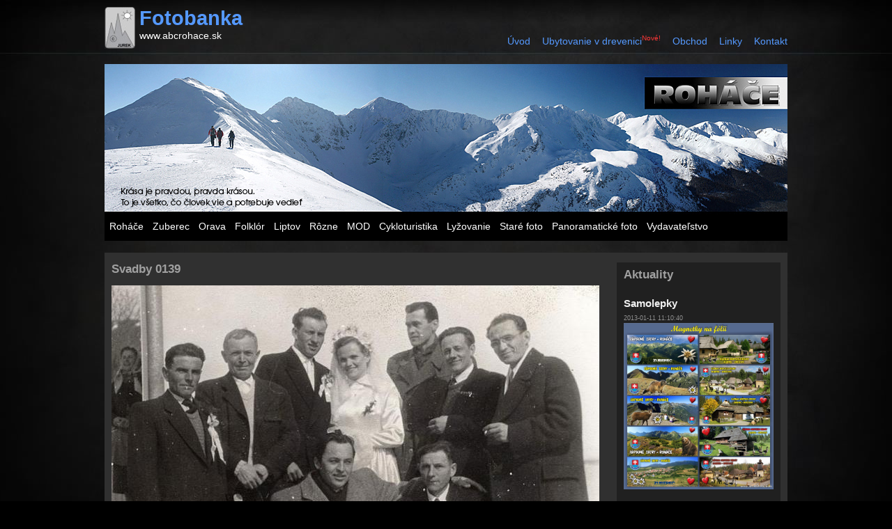

--- FILE ---
content_type: text/html; charset=UTF-8
request_url: http://abcrohace.sk/wp-content/themes/abc/galeria-kom.php?idf=9224
body_size: 37587
content:
<!DOCTYPE html PUBLIC "-//W3C//DTD XHTML 1.0 Transitional//EN" "http://www.w3.org/TR/xhtml1/DTD/xhtml1-transitional.dtd">
<html xmlns="http://www.w3.org/1999/xhtml"  lang="sk">

<head profile="http://www.w3.org/2005/10/profile">
        <link rel="icon" 
      type="image/png" 
      href="abcrohace.png" />
	<meta http-equiv="Content-Type" content="text/html; charset=UTF-8" />
	
        
        <link rel="stylesheet" href="http://www.abcrohace.sk/wp-content/themes/abc/style.css" type="text/css" media="screen" />
        <link rel="pingback" href="http://www.abcrohace.sk/xmlrpc.php" />
        <meta name="author" content="Ján Mikulovský (c) 2009 - HTML+CSS" />
        <meta name="description" content="abcRohace.sk" />
        <meta name="keywords" content="fotografie, fotogaleria" />
        
       <!-- <script type="text/javascript" src="js/Xprototype.js"></script>
        <script type="text/javascript" src="js/Xscriptaculous.js?load=effects,builder"></script>
        <script type="text/javascript" src="js/Xlightbox.js"></script> -->
        <script type="text/javascript" src="js/reflex/reflex.js"></script>
        
        
        <script src="js/jquery.js" type="text/javascript" charset="utf-8"></script>

	<link rel="stylesheet" href="css/prettyPhoto.css" type="text/css" media="screen" charset="utf-8" />
	<script src="js/jquery.prettyPhoto.js" type="text/javascript" charset="utf-8"></script>
	
	
        <!-- <link rel="stylesheet" href="css/Xlightbox.css" type="text/css" media="screen" /> -->


        <title>AbcRohace.sk - Fotobanka</title>       
 
             
              	<script type="text/javascript" charset="utf-8">
                		$(document).ready(function(){
                			$("a[rel^='prettyPhoto']").prettyPhoto();
                		});
                </script>

                	<script type="text/javascript" charset="utf-8">
                		$(document).ready(function(){
                			$("a[rel^='prettyPhoto']").prettyPhoto({
                				animationSpeed: 'normal', /* fast/slow/normal */
                				padding: 40, /* padding for each side of the picture */
                				opacity: 0.35, /* Value betwee 0 and 1 */
                				showTitle: true, /* true/false */
                				allowresize: true, /* true/false */
                				counter_separator_label: '/', /* The separator for the gallery counter 1 "of" 2 */
                				theme: 'dark_square', /* light_rounded / dark_rounded / light_square / dark_square */
                				callback: function(){}
                			});
                		});
                	</script>
         
</head>

<body>
        
       
        
<div id="pagewidth">
        <div id="header">
                <div id="logo">
                        <h1>Fotobanka</h1>
                        <a href="http://www.abcrohace.sk">www.abcrohace.sk</a>
                </div><!-- logo -->
                
                <div id="nav1">
                        <ul>
                                <li><a href="http://www.abcrohace.sk/index.php">Úvod</a></li>
                                <li><a href="https://www.megaubytovanie.sk/drevenica-huty-122" target="_new">Ubytovanie v drevenici</a><sup class="red2"><small>Nové!</small></sup></li>
                                <li><a href="http://shop.abcrohace.sk" target="_new">Obchod</a></li>
                                <!-- <li><a href="#">Vydavatelstvo</a></li> -->
                                <li><a href="http://www.abcrohace.sk/?page_id=206">Linky</a>
                                          
                                        
                                </li>
                                <li><a href="http://www.abcrohace.sk/wp-content/themes/abc/clanok.php?id=39">Kontakt</a></li>
                                                        </ul>
                </div> <!-- nav -->
        </div><!-- header -->

        <div id="obrazok">
                <div id="navigation">
                                <ul id="nav">
                                <li><a href="#">Roháče</a>
                                        <ul><li>
<a href="http://abcrohace.sk/wp-content/themes/abc/galeria.php?id=12" title="Jar v Roháčoch" >Jar</a>
</li>
<li>
<a href="http://abcrohace.sk/wp-content/themes/abc/galeria.php?id=13" title="Leto v Roháčoch" >Leto</a>
</li>
<li>
<a href="http://abcrohace.sk/wp-content/themes/abc/galeria.php?id=14" title="Jeseň v Roháčoch" >Jeseň</a>
</li>
<li>
<a href="http://abcrohace.sk/wp-content/themes/abc/galeria.php?id=15" title="Zima v Roháčoch" >Zima</a>
</li>
<li>
<a href="http://abcrohace.sk/wp-content/themes/abc/galeria.php?id=16" title="Fauna" >Fauna</a>
</li>
<li>
<a href="http://abcrohace.sk/wp-content/themes/abc/galeria.php?id=17" title="Flóra" >Flóra</a>
</li>
<li>
<a href="http://abcrohace.sk/wp-content/themes/abc/galeria.php?id=18" title="Šport" >Šport</a>
</li>
<li>
<a href="http://abcrohace.sk/wp-content/themes/abc/galeria.php?id=19" title="Voda - leto" >Voda - leto</a>
</li>
<li>
<a href="http://abcrohace.sk/wp-content/themes/abc/galeria.php?id=21" title="HS" >Horská služba</a>
</li>
<li>
<a href="http://abcrohace.sk/wp-content/themes/abc/galeria.php?id=112" title="Voda - zima" >Voda - zima</a>
</li>
</ul>                                </li>
                                <li><a href="#">Zuberec</a>
                                        <ul><li>
<a href="http://abcrohace.sk/wp-content/themes/abc/galeria.php?id=22" title="Leto v Zuberci" >Leto</a>
</li>
<li>
<a href="http://abcrohace.sk/wp-content/themes/abc/galeria.php?id=23" title="Zima v Zuberci" >Zima</a>
</li>
<li>
<a href="http://abcrohace.sk/wp-content/themes/abc/galeria.php?id=24" title="Akcie v okolí" >Akcie</a>
</li>
<li>
<a href="http://abcrohace.sk/wp-content/themes/abc/galeria.php?id=25" title="Rôzne fotografie" >Rôzne</a>
</li>
<li>
<a href="http://abcrohace.sk/wp-content/themes/abc/galeria.php?id=47" title="Polia" >Polia</a>
</li>
<li>
<a href="http://abcrohace.sk/wp-content/themes/abc/galeria.php?id=55" title="Fotografie zo stretnutí priaznivcov hôr a folklóru na Lúčnej" >Lúčna 2006</a>
</li>
<li>
<a href="http://abcrohace.sk/wp-content/themes/abc/galeria.php?id=87" title="Stretnutie 17.06.2007" >Lúčna 2007</a>
</li>
<li>
<a href="http://abcrohace.sk/wp-content/themes/abc/galeria.php?id=89" title="Pastierstvo" >Pastierstvo</a>
</li>
<li>
<a href="http://abcrohace.sk/wp-content/themes/abc/galeria.php?id=171" title="Záprahy 2004" >Záprahy 2004</a>
</li>
<li>
<a href="http://abcrohace.sk/wp-content/themes/abc/galeria.php?id=172" title="Záprahy 2005" >Záprahy 2005</a>
</li>
<li>
<a href="http://abcrohace.sk/wp-content/themes/abc/galeria.php?id=173" title="Záprahy 2006" >Záprahy 2006</a>
</li>
</ul>                                </li>
                                <li><a href="#">Orava</a>
                                        <ul><li>
<a href="http://abcrohace.sk/wp-content/themes/abc/galeria.php?id=26" title="Oravský hrad" >Oravský hrad</a>
</li>
<li>
<a href="http://abcrohace.sk/wp-content/themes/abc/galeria.php?id=90" title="Oravská priehrada" >Priehrada</a>
</li>
<li>
<a href="http://abcrohace.sk/wp-content/themes/abc/galeria.php?id=91" title="Choč" >Choč</a>
</li>
<li>
<a href="http://abcrohace.sk/wp-content/themes/abc/galeria.php?id=92" title="Babia Hora" >Babia Hora</a>
</li>
<li>
<a href="http://abcrohace.sk/wp-content/themes/abc/galeria.php?id=111" title="Chocholow, december " >Chocholow</a>
</li>
<li>
<a href="http://abcrohace.sk/wp-content/themes/abc/galeria.php?id=146" title="Brezovica" >Brezovica</a>
</li>
<li>
<a href="http://abcrohace.sk/wp-content/themes/abc/galeria.php?id=147" title="Dlhá" >Dlhá</a>
</li>
<li>
<a href="http://abcrohace.sk/wp-content/themes/abc/galeria.php?id=148" title="Dolná Orava" >Dolná Orava</a>
</li>
<li>
<a href="http://abcrohace.sk/wp-content/themes/abc/galeria.php?id=149" title="Habovka" >Habovka</a>
</li>
<li>
<a href="http://abcrohace.sk/wp-content/themes/abc/galeria.php?id=150" title="Hruštín" >Hruštín</a>
</li>
<li>
<a href="http://abcrohace.sk/wp-content/themes/abc/galeria.php?id=151" title="Chlebnice" >Chlebnice</a>
</li>
<li>
<a href="http://abcrohace.sk/wp-content/themes/abc/galeria.php?id=152" title="Jasenová" >Jasenová</a>
</li>
<li>
<a href="http://abcrohace.sk/wp-content/themes/abc/galeria.php?id=153" title="Leštiny" >Leštiny</a>
</li>
<li>
<a href="http://abcrohace.sk/wp-content/themes/abc/galeria.php?id=154" title="Malatiná" >Malatiná</a>
</li>
<li>
<a href="http://abcrohace.sk/wp-content/themes/abc/galeria.php?id=155" title="Námestovo" >Námestovo</a>
</li>
<li>
<a href="http://abcrohace.sk/wp-content/themes/abc/galeria.php?id=156" title="Nižná" >Nižná</a>
</li>
<li>
<a href="http://abcrohace.sk/wp-content/themes/abc/galeria.php?id=157" title="Oravský Biely Potok" >Or. B. Potok</a>
</li>
<li>
<a href="http://abcrohace.sk/wp-content/themes/abc/galeria.php?id=158" title="Oravská Lesná" >Or. Lesná</a>
</li>
<li>
<a href="http://abcrohace.sk/wp-content/themes/abc/galeria.php?id=159" title="Podbiel" >Podbiel</a>
</li>
<li>
<a href="http://abcrohace.sk/wp-content/themes/abc/galeria.php?id=160" title="Suchá Hora" >Suchá Hora</a>
</li>
<li>
<a href="http://abcrohace.sk/wp-content/themes/abc/galeria.php?id=161" title="Štefanovo" >Štefanovo</a>
</li>
<li>
<a href="http://abcrohace.sk/wp-content/themes/abc/galeria.php?id=162" title="Trstená" >Trstená</a>
</li>
<li>
<a href="http://abcrohace.sk/wp-content/themes/abc/galeria.php?id=163" title="Tvrdošín" >Tvrdošín</a>
</li>
<li>
<a href="http://abcrohace.sk/wp-content/themes/abc/galeria.php?id=164" title="Vitanová" >Vitanová</a>
</li>
<li>
<a href="http://abcrohace.sk/wp-content/themes/abc/galeria.php?id=165" title="Zábiedovo" >Zábiedovo</a>
</li>
<li>
<a href="http://abcrohace.sk/wp-content/themes/abc/galeria.php?id=166" title="Zemianska dedina" >Zemianska d.</a>
</li>
<li>
<a href="http://abcrohace.sk/wp-content/themes/abc/galeria.php?id=167" title="Hladovka" >Hladovka</a>
</li>
</ul>                                </li>
                                <li><a href="#">Folklór</a>
                                        <ul><li>
<a href="http://abcrohace.sk/wp-content/themes/abc/clanok.php?id=45" title="Detský folklórny súbor - Roháčik" >DFS Roháčik</a>
</li>
<li>
<a href="http://abcrohace.sk/wp-content/themes/abc/galeria.php?id=46" title="Detský folklórny súbor Roháčik" >Roháčik-F</a>
</li>
<li>
<a href="http://abcrohace.sk/wp-content/themes/abc/clanok.php?id=48" title="FS Zuberec-text" >FS Zuberec-T</a>
</li>
<li>
<a href="http://abcrohace.sk/wp-content/themes/abc/galeria.php?id=49" title="FS Zuberec-foto" >FS Zuberec-F</a>
</li>
<li>
<a href="http://abcrohace.sk/wp-content/themes/abc/galeria.php?id=50" title="Ostatné" >Ostatné</a>
</li>
<li>
<a href="http://abcrohace.sk/wp-content/themes/abc/galeria.php?id=51" title="REMESLÁ" >REMESLÁ</a>
</li>
<li>
<a href="http://abcrohace.sk/wp-content/themes/abc/galeria.php?id=67" title="Okolo folklóru" >Bál 06</a>
</li>
<li>
<a href="http://abcrohace.sk/wp-content/themes/abc/galeria.php?id=93" title="Folklórna veselica 2007" >Bál 07</a>
</li>
<li>
<a href="http://abcrohace.sk/wp-content/themes/abc/galeria.php?id=115" title="Oravské vianoce 09" >Oravské Vianoce 09</a>
</li>
</ul>                                </li>
                                <li><a href="#">Liptov</a>
                                        <ul><li>
<a href="http://abcrohace.sk/wp-content/themes/abc/galeria.php?id=31" title="Rôzne fotografie z Liptova" >Rôzne</a>
</li>
<li>
<a href="http://abcrohace.sk/wp-content/themes/abc/galeria.php?id=68" title="Príroda" >Príroda</a>
</li>
<li>
<a href="http://abcrohace.sk/wp-content/themes/abc/galeria.php?id=69" title="Dediny" >Dediny</a>
</li>
<li>
<a href="http://abcrohace.sk/wp-content/themes/abc/galeria.php?id=169" title="Skanzen Pribylina" >MLD Pribylina</a>
</li>
</ul>                                </li>
                                <li><a href="#">Rôzne</a>
                                        <ul><li>
<a href="http://abcrohace.sk/wp-content/themes/abc/galeria.php?id=32" title="Foto" >Foto</a>
</li>
<li>
<a href="http://abcrohace.sk/wp-content/themes/abc/galeria.php?id=54" title="Jaskyne v Roháčoch" >Jaskyne</a>
</li>
<li>
<a href="http://abcrohace.sk/wp-content/themes/abc/galeria.php?id=56" title="Poľské Tatry" >Poľské Tatry</a>
</li>
<li>
<a href="http://abcrohace.sk/wp-content/themes/abc/galeria.php?id=106" title="Záložky" >Záložky</a>
</li>
<li>
<a href="http://abcrohace.sk/wp-content/themes/abc/clanok.php?id=108" title="Horská služba Roháče" >HS Západné Tatry sever</a>
</li>
<li>
<a href="http://abcrohace.sk/wp-content/themes/abc/clanok.php?id=145" title="Horský sprievodca - Roháče" >Horský sprievodca</a>
</li>
<li>
<a href="http://abcrohace.sk/wp-content/themes/abc/galeria.php?id=168" title="Zuberská foršta 2010" >Zuberská foršta 2010</a>
</li>
<li>
<a href="http://abcrohace.sk/wp-content/themes/abc/galeria.php?id=170" title="Fagaraš 2011" >Fagaraš 2011</a>
</li>
</ul>                                </li>
                                <li><a href="#">MOD</a>
                                        <ul><li>
<a href="http://abcrohace.sk/wp-content/themes/abc/galeria.php?id=60" title="MOD v lete" >Leto</a>
</li>
<li>
<a href="http://abcrohace.sk/wp-content/themes/abc/galeria.php?id=61" title="MOD v zime" >Zima</a>
</li>
<li>
<a href="http://abcrohace.sk/wp-content/themes/abc/galeria.php?id=62" title="Interiér" >Interiér</a>
</li>
<li>
<a href="http://abcrohace.sk/wp-content/themes/abc/galeria.php?id=63" title="Oživené MOD" >Oživené MOD</a>
</li>
<li>
<a href="http://abcrohace.sk/wp-content/themes/abc/galeria.php?id=64" title="Pohľady" >Pohľady</a>
</li>
<li>
<a href="http://abcrohace.sk/wp-content/themes/abc/galeria.php?id=71" title="Sprievodca po múzeu" >SPRIEVODCA</a>
</li>
<li>
<a href="http://abcrohace.sk/wp-content/themes/abc/galeria.php?id=113" title="SNP v MOD 2009" >SNP v MOD</a>
</li>
<li>
<a href="http://abcrohace.sk/wp-content/themes/abc/galeria.php?id=114" title="Divoké žrebce" >Divoké žrebce</a>
</li>
</ul>                                </li>
                                <li><a href="#">Cykloturistika</a>
                                        <ul><li>
<a href="http://abcrohace.sk/wp-content/themes/abc/clanok.php?id=73" title="Cykloturistika v okolí Zuberca" >Cyklotrasy</a>
</li>
<li>
<a href="http://abcrohace.sk/wp-content/themes/abc/galeria.php?id=74" title="1. Roháče" >1.</a>
</li>
<li>
<a href="http://abcrohace.sk/wp-content/themes/abc/galeria.php?id=75" title="2. Oravice" >2.</a>
</li>
<li>
<a href="http://abcrohace.sk/wp-content/themes/abc/galeria.php?id=76" title="3. Oblazy" >3.</a>
</li>
<li>
<a href="http://abcrohace.sk/wp-content/themes/abc/galeria.php?id=77" title="4. Biedna" >4.</a>
</li>
<li>
<a href="http://abcrohace.sk/wp-content/themes/abc/galeria.php?id=78" title="5. Skorušina" >5.</a>
</li>
<li>
<a href="http://abcrohace.sk/wp-content/themes/abc/galeria.php?id=79" title="6. Malatiná" >6.</a>
</li>
<li>
<a href="http://abcrohace.sk/wp-content/themes/abc/galeria.php?id=80" title="7. Mašňáková" >7.</a>
</li>
<li>
<a href="http://abcrohace.sk/wp-content/themes/abc/galeria.php?id=81" title="8. Prieková" >8.</a>
</li>
<li>
<a href="http://abcrohace.sk/wp-content/themes/abc/galeria.php?id=82" title="9. Stará cesta" >9.</a>
</li>
</ul>                                </li>
                                <li><a href="#">Lyžovanie</a>
                                        <ul></ul>        
                                </li>
                                <li><a href="#">Staré foto</a>
                                        <ul><li>
<a href="http://abcrohace.sk/wp-content/themes/abc/galeria.php?id=95" title="Pastierstvo" >Pastierstvo</a>
</li>
<li>
<a href="http://abcrohace.sk/wp-content/themes/abc/galeria.php?id=96" title="Hory - Roháče" >Hory - Roháče</a>
</li>
<li>
<a href="http://abcrohace.sk/wp-content/themes/abc/galeria.php?id=97" title="Zuberec - dedina" >Zuberec - dedina</a>
</li>
<li>
<a href="http://abcrohace.sk/wp-content/themes/abc/galeria.php?id=98" title="Polia - Zuberec" >Polia - Zuberec</a>
</li>
<li>
<a href="http://abcrohace.sk/wp-content/themes/abc/galeria.php?id=117" title="Muzikanti" >Muzikanti</a>
</li>
<li>
<a href="http://abcrohace.sk/wp-content/themes/abc/galeria.php?id=118" title="Škola Zuberec" >Škola Zuberec</a>
</li>
<li>
<a href="http://abcrohace.sk/wp-content/themes/abc/galeria.php?id=121" title="Hasiči, vojaci" >Hasiči, vojaci</a>
</li>
<li>
<a href="http://abcrohace.sk/wp-content/themes/abc/galeria.php?id=122" title="Vysťahovalectvo v Zubereci" >Vysťahovalectvo</a>
</li>
<li>
<a href="http://abcrohace.sk/wp-content/themes/abc/galeria.php?id=137" title="Kostol - Zuberec" >Kostol - Zuberec</a>
</li>
<li>
<a href="http://abcrohace.sk/wp-content/themes/abc/galeria.php?id=138" title="Divadlo - Zuberec" >Divadlo - Zuberec</a>
</li>
<li>
<a href="http://abcrohace.sk/wp-content/themes/abc/galeria.php?id=139" title="Zuberčani" >Zuberčani</a>
</li>
<li>
<a href="http://abcrohace.sk/wp-content/themes/abc/galeria.php?id=143" title="Svadby - Zuberec" >Svadby - Zuberec</a>
</li>
<li>
<a href="http://abcrohace.sk/wp-content/themes/abc/clanok.php?id=144" title="Staré fotografie" >Staré fotografie</a>
</li>
</ul>                                </li>
                                <li><a href="#">Panoramatické foto</a>
                                        <ul><li>
<a href="http://abcrohace.sk/wp-content/themes/abc/galeria.php?id=101" title="Roháče leto" >Roháče leto</a>
</li>
<li>
<a href="http://abcrohace.sk/wp-content/themes/abc/galeria.php?id=102" title="Roháče zima" >Roháče zima</a>
</li>
<li>
<a href="http://abcrohace.sk/wp-content/themes/abc/galeria.php?id=103" title="Zuberec zima" >Zuberec zima</a>
</li>
<li>
<a href="http://abcrohace.sk/wp-content/themes/abc/galeria.php?id=104" title="Zuberec leto" >Zuberec leto</a>
</li>
<li>
<a href="http://abcrohace.sk/wp-content/themes/abc/galeria.php?id=109" title="Skanzen Brestová" >MOD Brestová</a>
</li>
</ul>                                </li>
                                <li><a href="#">Vydavateľstvo</a>
                                        <ul><li>
<a href="http://abcrohace.sk/wp-content/themes/abc/clanok.php?id=33" title="Vydavateľstvo" >Vydavateľstvo</a>
</li>
<li>
<a href="http://abcrohace.sk/wp-content/themes/abc/galeria.php?id=34" title="Zákazky" >Pohľadnice</a>
</li>
<li>
<a href="http://abcrohace.sk/wp-content/themes/abc/galeria.php?id=35" title="Suveníry" >Suveníry</a>
</li>
<li>
<a href="http://abcrohace.sk/wp-content/themes/abc/galeria.php?id=36" title="DVD" >DVD</a>
</li>
<li>
<a href="http://abcrohace.sk/wp-content/themes/abc/galeria.php?id=37" title="Ostatné" >Ostatné</a>
</li>
<li>
<a href="http://abcrohace.sk/wp-content/themes/abc/galeria.php?id=40" title="PREDAJ" >Pohľadnice leto</a>
</li>
<li>
<a href="http://abcrohace.sk/wp-content/themes/abc/galeria.php?id=41" title="PREDAJ" >Pohľadnice zima</a>
</li>
<li>
<a href="http://abcrohace.sk/wp-content/themes/abc/galeria.php?id=52" title="Príjemné posedenie pri hafirovici, káve, medovine, predaj remeselných výrobkov a súvenírov." >Krčma u mlynára</a>
</li>
<li>
<a href="http://abcrohace.sk/wp-content/themes/abc/galeria.php?id=65" title="Sprievodca Roháče - Oravice" >Sprievodca SK</a>
</li>
<li>
<a href="http://abcrohace.sk/wp-content/themes/abc/galeria.php?id=66" title="Sprievodca PL" >Sprievodca PL</a>
</li>
<li>
<a href="http://abcrohace.sk/wp-content/themes/abc/galeria.php?id=70" title="Suveníry - Roháče" >Suveníry - Roháče</a>
</li>
<li>
<a href="http://abcrohace.sk/wp-content/themes/abc/galeria.php?id=88" title="Prospekty" >Prospekty</a>
</li>
</ul>                                <li>
                        </ul>
                </div><!-- nav -->
        </div><!-- obrazok -->
        
        
<div class="sivypanel">
        

<div class="aktuality">
        <h2>Aktuality</h2>
        
        <div class="item"><h3>Samolepky</h3><small>2013-01-11 11:10:40</small><br /><a href="http://abcrohace.sk/wp-content/uploads/MG-leto-14.jpg"><img class="alignleft size-full wp-image-1319" title="MG-leto 14" src="http://abcrohace.sk/wp-content/uploads/MG-leto-14.jpg" alt="MG-leto 14" width="215" height="239" /></a><br /></div><div class="item"><h3>Tlač </h3><small>2013-01-11 11:06:53</small><br /><a href="http://abcrohace.sk/wp-content/uploads/Tlac-.jpg"><img class="alignleft size-full wp-image-1050" title="Tlac" src="http://abcrohace.sk/wp-content/uploads/Tlac-.jpg" alt="Tlac" width="217" height="149" /></a><br /></div><div class="item"><h3>Magnetky zima 2012/2013</h3><small>2012-02-02 09:25:55</small><br /><a href="http://abcrohace.sk/wp-content/uploads/Magnetky-zima-1.jpg"><img class="alignleft size-full wp-image-1044" title="Magnetky zima" src="http://abcrohace.sk/wp-content/uploads/Magnetky-zima-1.jpg" alt="Magnetky zima" width="216" height="148" /></a><br /></div><div class="item"><h3>Laserové gravírovanie</h3><small>2010-04-28 21:50:29</small><br /><a href="http://abcrohace.sk/wp-content/uploads/Laser.jpg"><img class="alignleft size-full wp-image-558" title="Laser" src="http://abcrohace.sk/wp-content/uploads/Laser.jpg" alt="Laser" width="212" height="304" /></a><br /></div><div class="item"><h3>Panorámy Roháče</h3><small>2010-01-05 15:00:51</small><br /><a href="http://shop.abcrohace.sk/?p=productsMore&amp;iProduct=287&amp;sName=panor%E1ma-roh%E1%E8e-leto-1" target="_blank">Roháče leto 1 - 98x25 cm</a>

<a href="http://abcrohace.sk/wp-content/uploads/Panorama-leto-98x25.jpg"><img class="alignleft size-full wp-image-448" title="Panorama leto 98x25" src="http://abcrohace.sk/wp-content/uploads/Panorama-leto-98x25.jpg" alt="Panorama leto 98x25" width="198" height="64" /></a>

<a href="http://shop.abcrohace.sk/?p=productsMore&amp;iProduct=288&amp;sName=panor%E1ma-roh%E1%E8e-zima-1" target="_blank">Roháče zima - 98x25 cm</a>

<a href="http://abcrohace.sk/wp-content/uploads/Panorama-zima-98x25.jpg"><img class="alignleft size-full wp-image-451" title="Panorama zima 98x25" src="http://abcrohace.sk/wp-content/uploads/Panorama-zima-98x25.jpg" alt="Panorama zima 98x25" width="199" height="51" /></a>

<a href="http://shop.abcrohace.sk/?p=productsMore&amp;iProduct=289&amp;sName=panor%E1ma-roh%E1%E8e-leto-2" target="_blank">Roháče leto 2 - 61x15 cm</a>

<a href="http://abcrohace.sk/wp-content/uploads/Panorama-3.jpg"><img class="alignleft size-full wp-image-452" title="Panorama 3" src="http://abcrohace.sk/wp-content/uploads/Panorama-3.jpg" alt="Panorama 3" width="200" height="53" /></a><br /></div><div class="item"><h3>Sublimačná tlač</h3><small>2009-11-18 19:33:19</small><br /><a href="http://shop.abcrohace.sk/?p=p_45&amp;sName=fotohrnčeky" target="_blank">Ponuka fotohrnčekov</a>

<a href="http://abcrohace.sk/wp-content/uploads/Sublimácia.jpg"><img class="alignleft size-full wp-image-561" title="Sublimácia" src="http://abcrohace.sk/wp-content/uploads/Sublimácia.jpg" alt="Sublimácia" width="207" height="295" /></a><br /></div><div class="item"><h3>SPRIEVODCA</h3><small>2009-10-11 22:31:45</small><br /><a href="http://abcrohace.sk/wp-content/uploads/GG9-00014.jpg"></a> <a href="http://abcrohace.sk/wp-content/themes/abc/galeria.php?id=65">Sprievodca ROHÁČE - ORAVICE</a><span style="color: #000000;">            </span>
<p style="text-align: left;"><span style="color: #000000;"><a href="http://abcrohace.sk/wp-content/themes/abc/galeria.php?id=66">Przewodnik ROHACZE - ORAWICE</a></span></p>

<a href="http://abcrohace.sk/wp-content/uploads/GG9-00014.jpg"><img class="alignleft size-full wp-image-78" title="GG9   0001" src="http://abcrohace.sk/wp-content/uploads/GG9-00014.jpg" alt="GG9   0001" width="189" height="289" /></a><br /></div>        
        
        
        <div style="display:none" class="item">
                <h3>Posledné komentáre</h3>
                <a href="wp-content/themes/abc/galeria-kom.php?idf=0"></a> <small>1.1.1970</small><br> ...<br /><br /><a href="wp-content/themes/abc/galeria-kom.php?idf=0"></a> <small>1.1.1970</small><br> ...<br /><br /><a href="wp-content/themes/abc/galeria-kom.php?idf=0"></a> <small>1.1.1970</small><br> ...<br /><br /><a href="wp-content/themes/abc/galeria-kom.php?idf=0"></a> <small>1.1.1970</small><br> ...<br /><br />        </div>
                


</div><!-- aktuality -->        
        <h2>Svadby 0139</h2>
        
        <img  alt="" src="zf.php?id=9224&h=2" /> </a><br />        <table width="700">
                <tr>
                        <td width="150">                                     <a href="galeria-kom.php?idf=9225">&lt;&lt; Predchádzajúca </a></td>
                                                        <td align="center"><b>
                                                                <a href="galeria.php?id=143">Späť na galériu<a/>
                                                                        
                                        </b></td>
                        <td align="right" width="150">
                                                                        <a href="galeria-kom.php?idf=9223">Nasledujúca &gt;&gt;</td>
                                                </tr>
        </table>
        <br /><br />
        <h2>Pridať komentár</h2>
                <form method="post" action="spracuj-komentar.php">
        <input type="hidden" name="idf" value="9224">
                
        
        <table class="komentt">
        <tr><td width="120">Meno: </td><td align="left"><input name="meno" type="text" /> </td></tr>
        <tr><td>E-mail: </td><td><input type="text" name="email"/></td></tr>
        <tr><td>Web: </td><td><input type="text" name="web" /></td></tr>
        <tr><td>Koľko je 2+1<sup><b class="red2">*</b></sup>: </td><td><input name="check" type="text"></td></tr>
        
        
                <tr valign="top"><td>Komentár <sup><b class="red2">*</b></sup>: </td><td><textarea name="text" cols=50 rows=6> </textarea></td></tr>
        <tr><td>&nbsp</td><td><br /><input type="submit" value="Osodlať" /></td></tr>
        </table>
        </form>
        
        <hr class="hg" />
        <h2>Vaše komentáre (0)</h2>
        
       

        
       
     
       
     
       
       <br />
       <br />
       <div class="clearer"></div>
</div>



<br /><br />
<h3 class="blue">Archív akcií</h3>
<div id="footerakcie">
<table width=980>
<tr  valign="top"><td><a href="http://abcrohace.sk/wp-content/themes/abc/akcie.php?id=210">Bokami 2017</a> 25.3.2017<br /><a href="http://abcrohace.sk/wp-content/themes/abc/akcie.php?id=209">Bokami 2017</a> 24.3.2017<br /><a href="http://abcrohace.sk/wp-content/themes/abc/akcie.php?id=208">Bokami 2016</a> 20.3.2016<br /><a href="http://abcrohace.sk/wp-content/themes/abc/akcie.php?id=207">Lúčna zima 2016</a> 13.2.2016<br /><a href="http://abcrohace.sk/wp-content/themes/abc/akcie.php?id=206">Gerlach</a> 22. júla 2015<br /><a href="http://abcrohace.sk/wp-content/themes/abc/akcie.php?id=205">Lúčna 2015</a> 14.6.2015<br /><a href="http://abcrohace.sk/wp-content/themes/abc/akcie.php?id=204">Bokami 2015</a> 22.3.2015<br /><a href="http://abcrohace.sk/wp-content/themes/abc/akcie.php?id=203">Bokami 2015</a> 20.03.2015<br /><a href="http://abcrohace.sk/wp-content/themes/abc/akcie.php?id=202">Pátračka Jakubiná</a> 8.8.2014<br /><a href="http://abcrohace.sk/wp-content/themes/abc/akcie.php?id=201">Oravaman 2014</a> 12.7.2014<br /><a href="http://abcrohace.sk/wp-content/themes/abc/akcie.php?id=200">Lúčna 2014</a> 15.06.2014<br /><a href="http://abcrohace.sk/wp-content/themes/abc/akcie.php?id=199">Bokami 2014</a> 23.03.2014<br /><a href="http://abcrohace.sk/wp-content/themes/abc/akcie.php?id=198">Bokami 2014</a> 21.03.2014<br /><a href="http://abcrohace.sk/wp-content/themes/abc/akcie.php?id=197">Stretnutie na Lúčnej</a> 8.2.2014<br /><a href="http://abcrohace.sk/wp-content/themes/abc/akcie.php?id=196">Letecké zábery</a> jú - august 2013<br /><a href="http://abcrohace.sk/wp-content/themes/abc/akcie.php?id=195">Skanzen Brestová</a> 23.9.2013<br /><a href="http://abcrohace.sk/wp-content/themes/abc/akcie.php?id=194">PFS 2013</a> 4.8.2013<br /><a href="http://abcrohace.sk/wp-content/themes/abc/akcie.php?id=193">Oravaman 2013</a> 20.7.2013<br /><a href="http://abcrohace.sk/wp-content/themes/abc/akcie.php?id=192">Lúčna 2013</a> 16.6.2013<br /><a href="http://abcrohace.sk/wp-content/themes/abc/akcie.php?id=191">Školenie HS </a> 10.6.2013<br /><a href="http://abcrohace.sk/wp-content/themes/abc/akcie.php?id=190">Bokami ZT 2013</a> 24.3.2013<br /><a href="http://abcrohace.sk/wp-content/themes/abc/akcie.php?id=189">Bokami ZT 2013</a> 22.3.2013<br /><a href="http://abcrohace.sk/wp-content/themes/abc/akcie.php?id=188">Dlhý Úplaz</a> 5.3.2013<br /><a href="http://abcrohace.sk/wp-content/themes/abc/akcie.php?id=187">HS Roháče</a> 24.2.2013<br /><a href="http://abcrohace.sk/wp-content/themes/abc/akcie.php?id=186">Roháče</a> 18.2.2013<br /><a href="http://abcrohace.sk/wp-content/themes/abc/akcie.php?id=185">Lúčna 2013</a> 16.2.2013<br /><a href="http://abcrohace.sk/wp-content/themes/abc/akcie.php?id=184">Zimný triatlon</a> 10.02.2013<br /><a href="http://abcrohace.sk/wp-content/themes/abc/akcie.php?id=183">Furmanský deň</a> 2.2.2013<br /><a href="http://abcrohace.sk/wp-content/themes/abc/akcie.php?id=182">Pálenica</a> 13.1.2013<br /></td><td><a href="http://abcrohace.sk/wp-content/themes/abc/akcie.php?id=181">Prvotiny Ostrý Roháč </a> 28.8.2012<br /><a href="http://abcrohace.sk/wp-content/themes/abc/akcie.php?id=180">PFS 2012</a> 5.8.2012<br /><a href="http://abcrohace.sk/wp-content/themes/abc/akcie.php?id=179">Záchranka</a> 21.7.2012<br /><a href="http://abcrohace.sk/wp-content/themes/abc/akcie.php?id=178">Oravaman 2012</a> 21.7.2012<br /><a href="http://abcrohace.sk/wp-content/themes/abc/akcie.php?id=177">Roháčik</a> 20.6.2012<br /><a href="http://abcrohace.sk/wp-content/themes/abc/akcie.php?id=176">Lúčna 2012</a> 17.6.2012<br /><a href="http://abcrohace.sk/wp-content/themes/abc/akcie.php?id=175">Skialp Tatry</a> 11.4.2012<br /><a href="http://abcrohace.sk/wp-content/themes/abc/akcie.php?id=174">Bokami ZT 2012</a> 25.3.2012<br /><a href="http://abcrohace.sk/wp-content/themes/abc/akcie.php?id=173">Zuberská foršta 2012</a> 4.3.2012<br /><a href="http://abcrohace.sk/wp-content/themes/abc/akcie.php?id=172">Psie záprahy</a> 27.2.2012<br /><a href="http://abcrohace.sk/wp-content/themes/abc/akcie.php?id=171">Stretnutie na Lúčnej 2012</a> 11.2.2012<br /><a href="http://abcrohace.sk/wp-content/themes/abc/akcie.php?id=170">Múzeum oravskej dediny v zime</a> 27.1.2012<br /><a href="http://abcrohace.sk/wp-content/themes/abc/akcie.php?id=169">Okolo Zuberca 2012</a> 15.1.2012<br /><a href="http://abcrohace.sk/wp-content/themes/abc/akcie.php?id=168">Kopec</a> 14.1.2012<br /><a href="http://abcrohace.sk/wp-content/themes/abc/akcie.php?id=167">PM Zverovka 2011</a> 30.10.2011<br /><a href="http://abcrohace.sk/wp-content/themes/abc/akcie.php?id=166">Múzeum oravskej dediny</a> 25.8.2011<br /><a href="http://abcrohace.sk/wp-content/themes/abc/akcie.php?id=165">PFS 2011</a> 7.8.2011<br /><a href="http://abcrohace.sk/wp-content/themes/abc/akcie.php?id=164">Oravaman 2011</a> 23.7.2011<br /><a href="http://abcrohace.sk/wp-content/themes/abc/akcie.php?id=163">Bačovské dni 2011</a> 16.7.2011<br /><a href="http://abcrohace.sk/wp-content/themes/abc/akcie.php?id=162">Sviatok Hôr 2011</a> 10.6.2011<br /><a href="http://abcrohace.sk/wp-content/themes/abc/akcie.php?id=161">Stretnutie na Lúčnej 2011</a> 19.06.2011<br /><a href="http://abcrohace.sk/wp-content/themes/abc/akcie.php?id=160">Záchranka Ostrý Roháč</a> 2.6.2011<br /><a href="http://abcrohace.sk/wp-content/themes/abc/akcie.php?id=159">BOKAMI ZT 2011</a> 3.4.2011<br /><a href="http://abcrohace.sk/wp-content/themes/abc/akcie.php?id=158">Zuberská foršta 2011</a> 20.3.2011<br /><a href="http://abcrohace.sk/wp-content/themes/abc/akcie.php?id=157">Psie záprahy Zuberec 2011</a> 13.3.2011<br /><a href="http://abcrohace.sk/wp-content/themes/abc/akcie.php?id=156">Pochovávanie basy v Zuberci</a> 8.3.2011<br /><a href="http://abcrohace.sk/wp-content/themes/abc/akcie.php?id=155">Večer v Múzeu</a> 27.2.2011<br /><a href="http://abcrohace.sk/wp-content/themes/abc/akcie.php?id=154">Lúčna HS 2011</a> 13.2.2011<br /><a href="http://abcrohace.sk/wp-content/themes/abc/akcie.php?id=153">Temniak - Červené vrchy</a> 14.11.2010<br /><a href="http://abcrohace.sk/wp-content/themes/abc/akcie.php?id=152">Pietne miesto Zverovka 2010</a> 7.11.2010<br /></td><td><a href="http://abcrohace.sk/wp-content/themes/abc/akcie.php?id=151">PFS 2010</a> 12.8.2010<br /><a href="http://abcrohace.sk/wp-content/themes/abc/akcie.php?id=150">Sviatok Hôr 2010</a> 13.07.2010<br /><a href="http://abcrohace.sk/wp-content/themes/abc/akcie.php?id=149">Západ - východ slnka ROHÁČE</a> 12.7.2010<br /><a href="http://abcrohace.sk/wp-content/themes/abc/akcie.php?id=148">Lúčna 2010</a> 20.6.2010<br /><a href="http://abcrohace.sk/wp-content/themes/abc/akcie.php?id=147">Stavanie májov v múzeu</a> 3.5.2010<br /><a href="http://abcrohace.sk/wp-content/themes/abc/akcie.php?id=146">BOKAMI Západných Tatier 2010</a> 27.3.2010<br /><a href="http://abcrohace.sk/wp-content/themes/abc/akcie.php?id=145">Psie záprahy Zuberec 2010</a> 14.3.2010<br /><a href="http://abcrohace.sk/wp-content/themes/abc/akcie.php?id=144">Lúčna 2010</a> 20.2.2010<br /><a href="http://abcrohace.sk/wp-content/themes/abc/akcie.php?id=143">Folklórna veselica 2009</a> 29.11.2009<br /><a href="http://abcrohace.sk/wp-content/themes/abc/akcie.php?id=142">November Brestová - Salatíny</a> 21.11.2009<br /><a href="http://abcrohace.sk/wp-content/themes/abc/akcie.php?id=141">Pietne miesto - Zverovka 2009</a> 8.11.2009<br /><a href="http://abcrohace.sk/wp-content/themes/abc/akcie.php?id=140">Neskorá jeseň - Roháče, Orava</a> 1.11.2009<br /><a href="http://abcrohace.sk/wp-content/themes/abc/akcie.php?id=139">Roháče - jeseň</a> 29.9.2009<br /><a href="http://abcrohace.sk/wp-content/themes/abc/akcie.php?id=138">Babia Hora</a> 20.9.2009<br /><a href="http://abcrohace.sk/wp-content/themes/abc/akcie.php?id=137">55 rokov Horskej služby v Roháčoch</a> 21.8.2009<br /><a href="http://abcrohace.sk/wp-content/themes/abc/akcie.php?id=136">Roháče - leto</a> 20.8.2009<br /><a href="http://abcrohace.sk/wp-content/themes/abc/akcie.php?id=135">Podroháčske folklórne slávnosti 2009</a> 10.8.2009<br /><a href="http://abcrohace.sk/wp-content/themes/abc/akcie.php?id=134">Roháče v lete</a> 2.8.2009<br /><a href="http://abcrohace.sk/wp-content/themes/abc/akcie.php?id=133">Roháče - pohľad z Kasní</a> 12.7.2009<br /><a href="http://abcrohace.sk/wp-content/themes/abc/akcie.php?id=132">Lúčna 2009</a> 21.6.2009<br /><a href="http://abcrohace.sk/wp-content/themes/abc/akcie.php?id=131">Roháče - Roháčske plesá, Ostrý Roháč </a> 26.05.2009<br /><a href="http://abcrohace.sk/wp-content/themes/abc/akcie.php?id=130">Roháče</a> 12.5.2009<br /><a href="http://abcrohace.sk/wp-content/themes/abc/akcie.php?id=129">Roháče - MOD Brestová 1. máj</a> 4.5.2009<br /><a href="http://abcrohace.sk/wp-content/themes/abc/akcie.php?id=128">Roháče - jar</a> 27.04.2009<br /><a href="http://abcrohace.sk/wp-content/themes/abc/akcie.php?id=127">Jar pod Roháčmi</a> 19.04.2009<br /><a href="http://abcrohace.sk/wp-content/themes/abc/akcie.php?id=126">Zuberec - Veľká noc v MOD Zuberec - Brestová</a> 13.04.2009<br /><a href="http://abcrohace.sk/wp-content/themes/abc/akcie.php?id=125">Roháče na skorú jar</a> 3.4.2009<br /><br /><br /><a style="text-decoration:none" href="http://abcrohace.sk/wp-content/themes/abc/starsie-akcie.php"><b class=blue>Stašie akcie  &raquo;</b></a></td>       <tr>
                </table>
                </div><!-- footerakcie -->
                

                                <div id="footer">
                                        <strong>Doležité upozornenie</strong> : všetok obrazový materiál je vlastníctvom autora.<br />
                                        Jeho prípadné použitie je povolené len na základe písomnej zmluvy.<br />
                                        (c) Vladimír Žuffa, počítadlo : <br />
                                        <a href="http://www.toplist.sk/"><script language="JavaScript" type="text/javascript">
                                        <!--
                                        document.write ('<img src="http://toplist.sk/count.asp?id=1160804&logo=mc&start=20000&http='+escape(document.referrer)+'&wi='+escape(window.screen.width)+'&he='+escape(window.screen.height)+'&cd='+escape(window.screen.colorDepth)+'&t='+escape(document.title)+'" width="88" height="60" border=0 alt="TOPlist" />'); 
                                        //--></script><noscript><img src="http://toplist.sk/count.asp?id=1160804&logo=mc&start=21723" border="0"
                                        alt="TOPlist" width="88" height="60" /></noscript></a>
                                        <br />

                                </div><!-- footer -->
                </div><!-- pagewidth -->
                </body>
                </html>

--- FILE ---
content_type: text/css
request_url: http://www.abcrohace.sk/wp-content/themes/abc/style.css
body_size: 7774
content:
* {
        margin:0;
        padding:0;
}

body{
        background:url(images/bg.jpg) center top #000 no-repeat;
        text-align:center;
        font-family:"Lucida Grande","Trebuchet MS",Verdana,Tahoma,sans-serif;
        color:white;
        margin-bottom:50px;
}
object {
        margin-left:20px;
}
a {
        color:#5599ff;
}

a img {
        border:0;
}
h1 {
        color:#5599ff;
        
}
#pagewidth {
        width:980px;
        margin:0 auto;
        text-align:left;
}

#header {
        width:100%;
        height:75px;
        font-size:90%;
        border:0px solid green;
        margin-top:10px;
}

#header #logo {
        float:left;
        width:400px;
        /*margin-top:10px;*/
        padding-left: 50px;
        background:url(images/logo.jpg) left top no-repeat;
        height:75px;
}
#header #nav1 {
        width:530px;
        float:left;
        text-align:right;
}


#header #logo a{
        color:white;
        text-decoration:none;
}
#header #logo a:hover{
        text-decoration:underline;
}

#header #nav1 a{
        text-decoration:none;
        line-height:99px;
        margin-bottom:0;
}
#header #nav1 a:hover{
        text-decoration:underline;
        
}
#header ul {
        list-style:none;
}

#header ul li {
        display:inline;
        margin-left:13px;
}


#obrazok {
        width:100%;
        height:254px;
        background:url(images/obrazok.jpg) no-repeat;
        /*padding-top:216px;*/
        font-size:14px;
        border:0px solid blue;
        margin-top:7px;
        #margin-top:-17px;
}
/*
#obrazok #navigation {
        position:absolute; 
        top:313px;
        border:1px solid red;
        height:40px;
}
#obrazok #navigation ul{
        list-style:none;
        padding-left:12px;
}


#obrazok #navigation ul li {
        display:blok;
        float:left;
        padding-right:7px;
        padding-left:7px;
        line-height:25px;
        padding-top:0px;
        padding-bottom:0px;
}


#obrazok #navigation ul li:hover {
        background:#5599ff;
        
}
*/
#obrazok a{
        color:white;
        text-decoration:none;
}





.sivypanel {
        width:960px;
        background:#303030;
   
        margin-top:17px;
        padding:10px;
        padding-top:14px;
        font-size: 12px;
}

.sivypanel div{
        /*font-size:15px;*/
        line-height:1.5;
}


.sivypanel h2{
        font-size:17px;
        margin-bottom:13px;
        color:#a0a0a0;
        
}

table.akcie td {
        padding-right:12px;
        font-size:12px;
        color:#b0b0b0;
}
table.akcie td small {
        color:#a0a0a0;
}

table.akcie td b{
        color:#e0e0e0;
        margin-bottom:5px;
        font-style:bold;
        
}
table.akcie td img {
        margin-bottom:5px;
        border:1px solid black;
}

.odkazovypanel {
        width:98%;
        text-align:right;
        font-size:12px;
        
}

.blue {
        color:#5599ff;
}
#footerakcie {
        margin-top:5px;
        padding-top:7px;
        border-top:1px solid #707070;
        width:100%;
        font-size:11px;
}

#footerakcie a{
        color:#e0e0e0;
}
#footerakcie a:hover{
        text-decoration:none;
}

#footer{
        border-top:1px solid #707070;
        padding-top:10px;
        margin-top:10px;
        font-size:11px;
        width:100%;
}




/*********************/
/*** navigacia */

 #navigation{
         margin-top:220px;
         position:absolute;
         z-index:9999;
         margin-left:3px;
 }
 
#navigation ul { /* all lists */
	padding: 0;
	margin: 0;
	list-style: none;
	z-index: 15000;
}
 
#navigation li { /* all list items */
	float: left;
	position: relative;
	line-height:27px;
	/*width: 10em;*/
	

            /*padding-right:9px;*/
               /*padding-left:4px;*/
               /*line-height:25px;*/
               padding-top:0px;
               padding-bottom:0px;
        
}
#navigation li a {
        padding-left:4px;
        padding-right:9px;
}
#navigation li ul { /* second-level lists */
	display: none;
	position: absolute;
	/*top: 10px;*/
	#top: 22px;
	left: 0;
        background:#5599ff;
}
 
#navigation li>ul { /* to override top and left in browsers other than IE, which will position to the top right of the containing li, rather than bottom left */
	top: auto;
	left: auto;
}
 
#navigation li:hover ul, #navigation li.over ul { /* lists nested under hovered list items */
	display: block;
}
#navigation li.over ul li:hover{
          background: #5599ff;
}
 
#navigation li ul li {
        display:block;

        float:none;

        background: #5599ff;
        width:125px;
}

#navigation ul li:hover {
          background: #5599ff;
}

 
 #navigation ul#nav li ul li {
         border-bottom:1px solid #66aaff;

 }

 #navigation ul#nav li ul li:hover {
     color: #fff;
     background: #505050;
 }
 
 #navigation ul#nav ul li.active a,
 #navigation ul#nav ul li a:hover,
 #navigation ul#nav ul li:hover a,
 #navigation ul#nav ul li.over a, {
     background: #505050;
     /*padding: 0px 5px;*/
/*     width:125px;*/

     display:block;
     /*height:25px;*/
 }
 
  #navigation ul#nav  li.active a,
  #navigation ul#nav  li a:hover,
  #navigation ul#nav  li:hover a,
  #navigation ul#nav  li.over a, {
      background: #5599ff;
      margin-top:-2px;
      #line-height:27px;
      /*padding: 0px 5px;*/
 /*     width:125px;*/

      display:block;
/*      height:25px;*/
  }
 
 
 
 
 
 


/*************************/
.aktuality{
        width:230px;
        border:0px solid red;
        float:right;
        /*border-left:1px dashed #909090;*/
        /*background-color :#101010;*/
        background-color:#202020;
        padding-left:5px;
        margin-left:5px;
        color:#909090;
        font-size:50%;
        z-index: -1000;
}
.aktuality h2{
        background-color:#202020;
        padding:5px;
        
}
.aktuality h3 {
        color:#f0f0f0;
        font-size:15px;
        margin-bottom:4px;
}

.aktuality .item {
        margin-left:5px;
        font-size:11px;
        margin-bottom:35px;
}

.clearer {
        clear:both;
        font-size:1px;
        height:0px;
        line-height:0px;
        padding:0pt;
        overflow:hidden;
}


#thumb td {
        /*background-color:#404040;*/
        /*border:1px solid #F1F1F1;*/
        margin:0px;
        text-align:center;
}
#thumb td img {
        margin-top:20px;
        margin-bottom:0px;
        border:0px solid black;
        cursor:hand;
        z-index:0;
        position:relative;
}

#thumb small {
        font-size:11px;
}
.kom{
        color:#a0a0a0;
}
.kom:hover {
        text-decoration:none;
}



#strankovanie {
        width:700px;
        text-align:center;
        font-size: 15px;
}
#strankovanie a{
        padding-left: 13px;
        padding-right:13px;
}
#strankovanie a:hover{
        color:white;
        background-color:#5599ff;
}
.itiltnone {
        margin-bottom:-25px;
        #bottom:-5px;
}

.komentt {
        margin-left:10px;
        color:#c0c0c0;
}
        
.komentt input, .komentt textarea {
        background-color: #505050;
        border:0;
        font-size:15px;

}

.hg {
        border-top:1px solid #505050;
        border-bottom:0;
        border-left:0;
        border-right:0;
        margin-top:5px;
        margin-bottom:5px;
       /* color :red;*/
        padding:0;
        /*background:red;*/
}

.komentar {
        font-size:11px;
        color:#f0f0f0;
        margin-bottom:20px;
        width:700px;
}
.komentar .autor {
        background-color: #505050;
        width:700px;
        font-style:bold;
        font-size:13px;
}


.red {
        color:red;
        background:#fff;
}

.red2 {
        color: rgb(255,55,55);
        
}
.green {
        color:green;
}

p {
        margin-bottom:20px;
}

--- FILE ---
content_type: text/javascript
request_url: http://abcrohace.sk/wp-content/themes/abc/js/jquery.prettyPhoto.js
body_size: 20270
content:
/* ------------------------------------------------------------------------
	Class: prettyPhoto
	Use: Lightbox clone for jQuery
	Author: Stephane Caron (http://www.no-margin-for-errors.com)
	Version: 2.4.3
------------------------------------------------------------------------- */

var $pp_pic_holder;
var $ppt;

(function($) {
	$.fn.prettyPhoto = function(settings) {
		// global Variables
		var doresize = true;
		var percentBased = false;
		var imagesArray = [];
		var setPosition = 0; /* Position in the set */
		var pp_contentHeight;
		var pp_contentWidth;
		var pp_containerHeight;
		var pp_containerWidth;
		var pp_type = 'image';
	
		// Global elements
		var $caller;
		var $scrollPos = _getScroll();
	
		$(window).scroll(function(){ $scrollPos = _getScroll(); _centerPicture(); });
		$(window).resize(function(){ _centerPicture(); _resizeOverlay(); });
		$(document).keypress(function(e){
			switch(e.keyCode){
				case 37:
					if (setPosition == 1) return;
					changePicture('previous');
					break;
				case 39:
					if (setPosition == setCount) return;
					changePicture('next');
					break;
				case 27:
					close();
					break;
			};
	    });
 
	
		settings = jQuery.extend({
			animationSpeed: 'normal', /* fast/slow/normal */
			padding: 40, /* padding for each side of the picture */
			opacity: 0.80, /* Value between 0 and 1 */
			showTitle: true, /* true/false */
			allowresize: true, /* true/false */
			counter_separator_label: '/', /* The separator for the gallery counter 1 "of" 2 */
			theme: 'dark_square', /* light_rounded / dark_rounded / light_square / dark_square */
			callback: function(){}
		}, settings);
		
		// Fallback to a supported theme for IE6
		if($.browser.msie && $.browser.version == 6){
			settings.theme = "dark_square";
		}
	
		$(this).each(function(){
			var hasTitle = false;
			var isSet = false;
			var setCount = 0; /* Total images in the set */
			var arrayPosition = 0; /* Total position in the array */
			
			imagesArray[imagesArray.length] = this;
			$(this).bind('click',function(){
				open(this);
				return false;
			});
		});
	
		function open(el) {
			$caller = $(el);
		
			// Find out if the picture is part of a set
			theRel = $caller.attr('rel');
			galleryRegExp = /\[(?:.*)\]/;
			theGallery = galleryRegExp.exec(theRel);
		
			// Calculate the number of items in the set, and the position of the clicked picture.
			isSet = false;
			setCount = 0;
			
			_getFileType();
			
			for (i = 0; i < imagesArray.length; i++){
				if($(imagesArray[i]).attr('rel').indexOf(theGallery) != -1){
					setCount++;
					if(setCount > 1) isSet = true;

					if($(imagesArray[i]).attr('href') == $caller.attr('href')){
						setPosition = setCount;
						arrayPosition = i;
					};
				};
			};
		
			_buildOverlay();

			// Display the current position
			$pp_pic_holder.find('p.currentTextHolder').text(setPosition + settings.counter_separator_label + setCount);

			// Position the picture in the center of the viewing area
			_centerPicture();
		
			$('#pp_full_res').hide();
			$pp_pic_holder.find('.pp_loaderIcon').show();
		};
	
		showimage = function(width,height,containerWidth,containerHeight,contentHeight,contentWidth,resized){
			$('.pp_loaderIcon').hide();

			if($.browser.opera) {
				windowHeight = window.innerHeight;
				windowWidth = window.innerWidth;
			}else{
				windowHeight = $(window).height();
				windowWidth = $(window).width();
			};

			$pp_pic_holder.find('.pp_content').animate({'height':contentHeight},settings.animationSpeed);

			projectedTop = $scrollPos['scrollTop'] + ((windowHeight/2) - (containerHeight/2));
			if(projectedTop < 0) projectedTop = 0 + $pp_pic_holder.find('.ppt').height();

			// Resize the holder
			$pp_pic_holder.animate({
				'top': projectedTop,
				'left': ((windowWidth/2) - (containerWidth/2)),
				'width': containerWidth
			},settings.animationSpeed,function(){
				$pp_pic_holder.width(containerWidth);
				$pp_pic_holder.find('.pp_hoverContainer,#fullResImage').height(height).width(width);

				// Fade the new image
				$pp_pic_holder.find('#pp_full_res').fadeIn(settings.animationSpeed,function(){
					$(this).find('object,embed').css('visibility','visible');
				});

				// Show the nav elements
				_showContent();
			
				// Fade the resizing link if the image is resized
				if(resized) $('a.pp_expand,a.pp_contract').fadeIn(settings.animationSpeed);
			});
		};
		
		function _showContent(){
			// Show the nav
			if(isSet && pp_type=="image") { $pp_pic_holder.find('.pp_hoverContainer').fadeIn(settings.animationSpeed); }else{ $pp_pic_holder.find('.pp_hoverContainer').hide(); }
			$pp_pic_holder.find('.pp_details').fadeIn(settings.animationSpeed);
			
			// Show the title
			if(settings.showTitle && hasTitle){
				$ppt.css({
					'top' : $pp_pic_holder.offset().top - 22,
					'left' : $pp_pic_holder.offset().left + (settings.padding/2),
					'display' : 'none'
				});
			
				$ppt.fadeIn(settings.animationSpeed);
			};
		}
		
		function _hideContent(){
			// Fade out the current picture
			$pp_pic_holder.find('.pp_hoverContainer,.pp_details').fadeOut(settings.animationSpeed);
			$pp_pic_holder.find('#pp_full_res object,#pp_full_res embed').css('visibility','hidden');
			$pp_pic_holder.find('#pp_full_res').fadeOut(settings.animationSpeed,function(){
				$('.pp_loaderIcon').show();
			
				// Preload the image
				_preload();
			});
			
			// Hide the title
			$ppt.fadeOut(settings.animationSpeed);
		}
	
		function changePicture(direction){
			if(direction == 'previous') {
				arrayPosition--;
				setPosition--;
			}else{
				arrayPosition++;
				setPosition++;
			};

			// Allow the resizing of the images
			if(!doresize) doresize = true;

			_hideContent();
			$('a.pp_expand,a.pp_contract').fadeOut(settings.animationSpeed,function(){
				$(this).removeClass('pp_contract').addClass('pp_expand');
			});
		};
	
		function close(){
			$pp_pic_holder.find('object,embed').css('visibility','hidden');
			
			$('div.pp_pic_holder,div.ppt').fadeOut(settings.animationSpeed);
			
			$('div.pp_overlay').fadeOut(settings.animationSpeed, function(){
				$('div.pp_overlay,div.pp_pic_holder,div.ppt').remove();
			
				// To fix the bug with IE select boxes
				if($.browser.msie && $.browser.version == 6){
					$('select').css('visibility','visible');
				};
				
				settings.callback();
			});
			
			doresize = true;
		};
	
		function _checkPosition(){
			// If at the end, hide the next link
			if(setPosition == setCount) {
				$pp_pic_holder.find('a.pp_next').css('visibility','hidden');
				$pp_pic_holder.find('a.pp_arrow_next').addClass('disabled').unbind('click');
			}else{ 
				$pp_pic_holder.find('a.pp_next').css('visibility','visible');
				$pp_pic_holder.find('a.pp_arrow_next.disabled').removeClass('disabled').bind('click',function(){
					changePicture('next');
					return false;
				});
			};
		
			// If at the beginning, hide the previous link
			if(setPosition == 1) {
				$pp_pic_holder.find('a.pp_previous').css('visibility','hidden');
				$pp_pic_holder.find('a.pp_arrow_previous').addClass('disabled').unbind('click');
			}else{
				$pp_pic_holder.find('a.pp_previous').css('visibility','visible');
				$pp_pic_holder.find('a.pp_arrow_previous.disabled').removeClass('disabled').bind('click',function(){
					changePicture('previous');
					return false;
				});
			};
		
			// Change the current picture text
			$pp_pic_holder.find('p.currentTextHolder').text(setPosition + settings.counter_separator_label + setCount);
		
			$caller = (isSet) ? $(imagesArray[arrayPosition]) : $caller;
			_getFileType();

			if($caller.attr('title')){
				$pp_pic_holder.find('.pp_description').show().html(unescape($caller.attr('title')));
			}else{
				$pp_pic_holder.find('.pp_description').hide().text('');
			};
		
			if($caller.find('img').attr('alt') && settings.showTitle){
				hasTitle = true;
				$ppt.html(unescape($caller.find('img').attr('alt')));
			}else{
				hasTitle = false;
			};
		};
	
		function _fitToViewport(width,height){
			hasBeenResized = false;
		
			_getDimensions(width,height);
			
			// Define them in case there's no resize needed
			imageWidth = width;
			imageHeight = height;

			windowHeight = $(window).height();
			windowWidth = $(window).width();
		
			if( ((pp_containerWidth > windowWidth) || (pp_containerHeight > windowHeight)) && doresize && settings.allowresize && !percentBased) {
				hasBeenResized = true;
				notFitting = true;
			
				while (notFitting){
					if((pp_containerWidth > windowWidth)){
						imageWidth = (windowWidth - 200);
						imageHeight = (height/width) * imageWidth;
					}else if((pp_containerHeight > windowHeight)){
						imageHeight = (windowHeight - 200);
						imageWidth = (width/height) * imageHeight;
					}else{
						notFitting = false;
					};

					pp_containerHeight = imageHeight;
					pp_containerWidth = imageWidth;
				};
			
				_getDimensions(imageWidth,imageHeight);
			};

			return {
				width:imageWidth,
				height:imageHeight,
				containerHeight:pp_containerHeight,
				containerWidth:pp_containerWidth,
				contentHeight:pp_contentHeight,
				contentWidth:pp_contentWidth,
				resized:hasBeenResized
			};
		};
		
		function _getDimensions(width,height){
			$pp_pic_holder.find('.pp_details').width(width).find('.pp_description').width(width - parseFloat($pp_pic_holder.find('a.pp_close').css('width'))); /* To have the correct height */
			
			// Get the container size, to resize the holder to the right dimensions
			pp_contentHeight = height + $pp_pic_holder.find('.pp_details').height() + parseFloat($pp_pic_holder.find('.pp_details').css('marginTop')) + parseFloat($pp_pic_holder.find('.pp_details').css('marginBottom'));
			pp_contentWidth = width;
			pp_containerHeight = pp_contentHeight + $pp_pic_holder.find('.ppt').height() + $pp_pic_holder.find('.pp_top').height() + $pp_pic_holder.find('.pp_bottom').height();
			pp_containerWidth = width + settings.padding;
		}
	
		function _getFileType(){
			if ($caller.attr('href').match(/youtube\.com\/watch/i)) {
				pp_type = 'youtube';
			}else if($caller.attr('href').indexOf('.mov') != -1){ 
				pp_type = 'quicktime';
			}else if($caller.attr('href').indexOf('.swf') != -1){
				pp_type = 'flash';
			}else if($caller.attr('href').indexOf('iframe') != -1){
				pp_type = 'iframe'
			}else{
				pp_type = 'image';
			}
		}
	
		function _centerPicture(){
			if ($pp_pic_holder){ if($pp_pic_holder.size() == 0){ return; }}else{ return; }; //Make sure the gallery is open

			if($.browser.opera) {
				windowHeight = window.innerHeight;
				windowWidth = window.innerWidth;
			}else{
				windowHeight = $(window).height();
				windowWidth = $(window).width();
			};
		
			if(doresize) {
				$pHeight = $pp_pic_holder.height();
				$pWidth = $pp_pic_holder.width();
				$tHeight = $ppt.height();
				
				projectedTop = (windowHeight/2) + $scrollPos['scrollTop'] - ($pHeight/2);
				if(projectedTop < 0) projectedTop = 0 + $tHeight;
				
				$pp_pic_holder.css({
					'top': projectedTop,
					'left': (windowWidth/2) + $scrollPos['scrollLeft'] - ($pWidth/2)
				});
		
				$ppt.css({
					'top' : projectedTop - $tHeight,
					'left' : (windowWidth/2) + $scrollPos['scrollLeft'] - ($pWidth/2) + (settings.padding/2)
				});
			};
		};
	
		function _preload(){
			// Hide the next/previous links if on first or last images.
			_checkPosition();
		
			if(pp_type == 'image'){
				// Set the new image
				imgPreloader = new Image();
		
				// Preload the neighbour images
				nextImage = new Image();
				if(isSet && setPosition > setCount) nextImage.src = $(imagesArray[arrayPosition + 1]).attr('href');
				prevImage = new Image();
				if(isSet && imagesArray[arrayPosition - 1]) prevImage.src = $(imagesArray[arrayPosition - 1]).attr('href');

				pp_typeMarkup = '<img id="fullResImage" src="" />';				
				$pp_pic_holder.find('#pp_full_res')[0].innerHTML = pp_typeMarkup;

				$pp_pic_holder.find('.pp_content').css('overflow','hidden');
				$pp_pic_holder.find('#fullResImage').attr('src',$caller.attr('href'));

				imgPreloader.onload = function(){
					var correctSizes = _fitToViewport(imgPreloader.width,imgPreloader.height);
					imgPreloader.width = correctSizes['width'];
					imgPreloader.height = correctSizes['height'];
					showimage(imgPreloader.width,imgPreloader.height,correctSizes["containerWidth"],correctSizes["containerHeight"],correctSizes["contentHeight"],correctSizes["contentWidth"],correctSizes["resized"]);
				};
		
				imgPreloader.src = $caller.attr('href');
			}else{
				// Get the dimensions
				movie_width = ( parseFloat(grab_param('width',$caller.attr('href'))) ) ? grab_param('width',$caller.attr('href')) : "425";
				movie_height = ( parseFloat(grab_param('height',$caller.attr('href'))) ) ? grab_param('height',$caller.attr('href')) : "344";

				// If the size is % based
				if(movie_width.indexOf('%') != -1 || movie_height.indexOf('%') != -1){
					movie_height = ($(window).height() * parseFloat(movie_height) / 100) - 100;
					movie_width = ($(window).width() * parseFloat(movie_width) / 100) - 100;
					parsentBased = true;
				}else{
					movie_height = parseFloat(movie_height);
					movie_width = parseFloat(movie_width);
				}
				
				if(pp_type == 'quicktime'){ movie_height+=13; }
				
				// Fit them to viewport
				correctSizes = _fitToViewport(movie_width,movie_height);
				
				if(pp_type == 'youtube'){
					pp_typeMarkup = '<object classid="clsid:D27CDB6E-AE6D-11cf-96B8-444553540000" width="'+correctSizes['width']+'" height="'+correctSizes['height']+'"><param name="allowfullscreen" value="true" /><param name="allowscriptaccess" value="always" /><param name="movie" value="http://www.youtube.com/v/'+grab_param('v',$caller.attr('href'))+'" /><embed src="http://www.youtube.com/v/'+grab_param('v',$caller.attr('href'))+'" type="application/x-shockwave-flash" allowfullscreen="true" allowscriptaccess="always" width="'+correctSizes['width']+'" height="'+correctSizes['height']+'"></embed></object>';
				}else if(pp_type == 'quicktime'){
					pp_typeMarkup = '<object classid="clsid:02BF25D5-8C17-4B23-BC80-D3488ABDDC6B" codebase="http://www.apple.com/qtactivex/qtplugin.cab" height="'+correctSizes['height']+'" width="'+correctSizes['width']+'"><param name="src" value="'+$caller.attr('href')+'"><param name="autoplay" value="true"><param name="type" value="video/quicktime"><embed src="'+$caller.attr('href')+'" height="'+correctSizes['height']+'" width="'+correctSizes['width']+'" autoplay="true" type="video/quicktime" pluginspage="http://www.apple.com/quicktime/download/"></embed></object>';
				}else if(pp_type == 'flash'){
					flash_vars = $caller.attr('href');
					flash_vars = flash_vars.substring($caller.attr('href').indexOf('flashvars') + 10,$caller.attr('href').length);

					filename = $caller.attr('href');
					filename = filename.substring(0,filename.indexOf('?'));

					pp_typeMarkup = '<object classid="clsid:D27CDB6E-AE6D-11cf-96B8-444553540000" width="'+correctSizes['width']+'" height="'+correctSizes['height']+'"><param name="allowfullscreen" value="true" /><param name="allowscriptaccess" value="always" /><param name="movie" value="'+filename+'?'+flash_vars+'" /><embed src="'+filename+'?'+flash_vars+'" type="application/x-shockwave-flash" allowfullscreen="true" allowscriptaccess="always" width="'+correctSizes['width']+'" height="'+correctSizes['height']+'"></embed></object>';
				}else if(pp_type == 'iframe'){
					movie_url = $caller.attr('href');
					movie_url = movie_url.substr(0,movie_url.indexOf('iframe')-1);

					pp_typeMarkup = '<iframe src ="'+movie_url+'" width="'+(correctSizes['width']-10)+'" height="'+(correctSizes['height']-10)+'" frameborder="no"></iframe>';
				}
				// Append HTML
				$pp_pic_holder.find('#pp_full_res')[0].innerHTML = pp_typeMarkup;
				
				// Show content
				showimage(correctSizes['width'],correctSizes['height'],correctSizes["containerWidth"],correctSizes["containerHeight"],correctSizes["contentHeight"],correctSizes["contentWidth"],correctSizes["resized"]);
			}
		};
	
		function _getScroll(){
			if (self.pageYOffset) {
				scrollTop = self.pageYOffset;
				scrollLeft = self.pageXOffset;
			} else if (document.documentElement && document.documentElement.scrollTop) {	 // Explorer 6 Strict
				scrollTop = document.documentElement.scrollTop;
				scrollLeft = document.documentElement.scrollLeft;
			} else if (document.body) {// all other Explorers
				scrollTop = document.body.scrollTop;
				scrollLeft = document.body.scrollLeft;	
			}
			
			return {scrollTop:scrollTop,scrollLeft:scrollLeft};
		};
	
		function _resizeOverlay() {
			$('div.pp_overlay').css({
				'height':$(document).height(),
				'width':$(window).width()
			});
		};
	
		function _buildOverlay(){
			toInject = "";
			
			// Build the background overlay div
			toInject += "<div class='pp_overlay'></div>";
			
			// Define the markup to append, depending on the content type.
			if(pp_type == 'image'){
				pp_typeMarkup = '<img id="fullResImage" src="" />';
			}else{
				pp_typeMarkup = '';
			}
			
			// Basic HTML for the picture holder
			toInject += '<div class="pp_pic_holder"><div class="pp_top"><div class="pp_left"></div><div class="pp_middle"></div><div class="pp_right"></div></div><div class="pp_content"><a href="#" class="pp_expand" title="Expand the image">Expand</a><div class="pp_loaderIcon"></div><div class="pp_hoverContainer"><a class="pp_next" href="#">next</a><a class="pp_previous" href="#">previous</a></div><div id="pp_full_res">'+ pp_typeMarkup +'</div><div class="pp_details clearfix"><a class="pp_close" href="#">Close</a><p class="pp_description"></p><div class="pp_nav"><a href="#" class="pp_arrow_previous">Previous</a><p class="currentTextHolder">0'+settings.counter_separator_label+'0</p><a href="#" class="pp_arrow_next">Next</a></div></div></div><div class="pp_bottom"><div class="pp_left"></div><div class="pp_middle"></div><div class="pp_right"></div></div></div>';
			
			// Basic html for the title holder
			toInject += '<div class="ppt"></div>';
			
			$('body').append(toInject);
			
			// Set my global selectors
			$pp_pic_holder = $('.pp_pic_holder');
			$ppt = $('.ppt');
			
			$('div.pp_overlay').css('height',$(document).height()).bind('click',function(){
				close();
			});

			$pp_pic_holder.css({'opacity': 0}).addClass(settings.theme);

			$('a.pp_close').bind('click',function(){ close(); return false; });

			$('a.pp_expand').bind('click',function(){				
				$this = $(this);
				
				// Expand the image
				if($this.hasClass('pp_expand')){
					$this.removeClass('pp_expand').addClass('pp_contract');
					doresize = false;
				}else{
					$this.removeClass('pp_contract').addClass('pp_expand');
					doresize = true;
				};
			
				_hideContent();
				
				$pp_pic_holder.find('.pp_hoverContainer, #pp_full_res, .pp_details').fadeOut(settings.animationSpeed,function(){
					_preload();
				});
		
				return false;	
			});
		
			$pp_pic_holder.find('.pp_previous, .pp_arrow_previous').bind('click',function(){
				changePicture('previous');
				return false;
			});
		
			$pp_pic_holder.find('.pp_next, .pp_arrow_next').bind('click',function(){
				changePicture('next');
				return false;
			});

			$pp_pic_holder.find('.pp_hoverContainer').css({
				'margin-left': settings.padding/2
			});
		
			// If it's not a set, hide the links
			if(!isSet) {
				$pp_pic_holder.find('.pp_hoverContainer,.pp_nav').hide();
			};


			// To fix the bug with IE select boxes
			if($.browser.msie && $.browser.version == 6){
				$('body').addClass('ie6');
				$('select').css('visibility','hidden');
			};

			// Then fade it in
			$('div.pp_overlay').css('opacity',0).fadeTo(settings.animationSpeed,settings.opacity, function(){
				$pp_pic_holder.css('opacity',0).fadeIn(settings.animationSpeed,function(){
					$pp_pic_holder.attr('style','left:'+$pp_pic_holder.css('left')+';top:'+$pp_pic_holder.css('top')+';');
					_preload();
				});
			});
		};
	};
	
	function grab_param(name,url){
	  name = name.replace(/[\[]/,"\\\[").replace(/[\]]/,"\\\]");
	  var regexS = "[\\?&]"+name+"=([^&#]*)";
	  var regex = new RegExp( regexS );
	  var results = regex.exec( url );
	  if( results == null )
	    return "";
	  else
	    return results[1];
	}
})(jQuery);

--- FILE ---
content_type: text/javascript
request_url: http://abcrohace.sk/wp-content/themes/abc/js/reflex/reflex.js
body_size: 24487
content:
/**
 * reflex.js 1.21 (21-Mar-2009)
 * (c) by Christian Effenberger 
 * All Rights Reserved
 * Source: reflex.netzgesta.de
 * Distributed under Netzgestade Software License Agreement
 * http://www.netzgesta.de/cvi/LICENSE.txt
 * License permits free of charge
 * use on non-commercial and 
 * private web sites only 
**/

    function startList() {
 
      if (document.all&&document.getElementById) {
      navRoot = document.getElementById("nav");
      for (i=0; i<navRoot.childNodes.length; i++) {
      node = navRoot.childNodes[i];
      if (node.nodeName=="LI") {
      node.onmouseover=function() {
      this.className+=" over";
        }
        node.onmouseout=function() {
        this.className=this.className.replace(" over", "");
         }
         }
        }
       }
      }
      
      
var tmp = navigator.appName == 'Microsoft Internet Explorer' && navigator.userAgent.indexOf('Opera') < 1 ? 1 : 0;
if(tmp) var isIE = document.namespaces ? 1 : 0;

if(isIE) {
	if(document.namespaces['v']==null) {
		var e=["shape","shapetype","group","background","path","formulas","handles","fill","stroke","shadow","textbox","textpath","imagedata","line","polyline","curve","roundrect","oval","rect","arc","image"],s=document.createStyleSheet(); 
		for(var i=0; i<e.length; i++) {s.addRule("v\\:"+e[i],"behavior: url(#default#VML);");} document.namespaces.add("v","urn:schemas-microsoft-com:vml");
	} 
}

function getImages(className){
	var children = document.getElementsByTagName('img'); 
	var elements = new Array(); var i = 0;
	var child; var classNames; var j = 0;
	for (i=0;i<children.length;i++) {
		child = children[i];
		classNames = child.className.split(' ');
		for (var j = 0; j < classNames.length; j++) {
			if (classNames[j] == className) {
				elements.push(child);
				break;
			}
		}
	}
	return elements;
}

function getClasses(classes,string){
	var temp = '';
	for (var j=0;j<classes.length;j++) {
		if (classes[j] != string) {
			if (temp) {
				temp += ' '
			}
			temp += classes[j];
		}
	}
	return temp;
}

function getClassValue(classes,string){
	var temp = 0; var pos = string.length;
	for (var j=0;j<classes.length;j++) {
		if (classes[j].indexOf(string) == 0) {
			temp = Math.min(classes[j].substring(pos),100);
			break;
		}
	}
	return Math.max(0,temp);
}
function getClassColor(classes,string){
	var temp = 0; var str = ''; var pos = string.length;
	for (var j=0;j<classes.length;j++) {
		if (classes[j].indexOf(string) == 0) {
			temp = classes[j].substring(pos);
			str = '#' + temp.toLowerCase();
			break;
		}
	}
	if(str.match(/^#[0-9a-f][0-9a-f][0-9a-f][0-9a-f][0-9a-f][0-9a-f]$/i)) {return str; }else {return 0;}
}
function getClassAttribute(classes,string){
	var temp = 0; var pos = string.length;
	for (var j=0;j<classes.length;j++) {
		if (classes[j].indexOf(string) == 0) {
			temp = 1; 
			break;
		}
	}
	return temp;
}

function clipPolyRight(ctx,x,y,w,h,t,d,s) {
	var z = (h-t-t)/h;
	ctx.beginPath(); 
	ctx.moveTo(x,y); ctx.lineTo(w,y+t); ctx.lineTo(w,y+h-t); ctx.lineTo(x,y+h);
	if(d>0) {ctx.lineTo(x,y+h-s); ctx.lineTo(w,y+h-t-(z*s)); ctx.lineTo(w,y+h-t-(z*(s+d))); ctx.lineTo(x,y+h-s-d);}
	ctx.closePath();
}	

function clipPolyLeft(ctx,x,y,w,h,t,d,s) {
	var z = (h-t-t)/h;
	ctx.beginPath(); 
	ctx.moveTo(x,y+t); ctx.lineTo(w,y+1); ctx.lineTo(w,y+h); ctx.lineTo(x,y+h-t);
	if(d>0) {ctx.lineTo(x,y+h-t-(z*s)); ctx.lineTo(w,y+h-s); ctx.lineTo(w,y+h-s-d); ctx.lineTo(x,y+h-t-(z*(s+d))); }
	ctx.closePath();
}
	
function strokePolyRight(ctx,x,y,w,h,t,d,s,b) {
	var z = (h-t-t)/h; var n = (b>=1?1:0);
	ctx.beginPath(); 
	ctx.moveTo(x+b,y+b); ctx.lineTo(w-b,y+t+b-n); ctx.lineTo(w-b,y+h-t-(z*(s+d))-b); ctx.lineTo(x+b,y+h-s-d-b);
	ctx.closePath();
}
function strokePolyLeft(ctx,x,y,w,h,t,d,s,b) {
	var z = (h-t-t)/h; var n = (b>=1?1:0);
	ctx.beginPath(); 
	ctx.moveTo(x+b,y+t+b-n); ctx.lineTo(w-b,y+b); ctx.lineTo(w-b,y+h-s-d-b); ctx.lineTo(x+b,y+h-t-(z*(s+d))-b);
	ctx.closePath();
}

function clipReflex(ctx,x,y,w,h,t,d,s,o) {
	var z = (h-t-t)/h;
	ctx.beginPath();
	if(o=='r') {
		ctx.moveTo(x,y+h-s); ctx.lineTo(w,y+h-t-(z*s)); ctx.lineTo(w,y+h-t+2); ctx.lineTo(x,y+h+2);
	}else {
		ctx.moveTo(w,y+h+2); ctx.lineTo(w,y+h-s); ctx.lineTo(x,y+h-t-(z*s)); ctx.lineTo(x,y+h-t+2); 
	}
	ctx.closePath();
}

function clearReflex(ctx,x,y,w,h,t,d,s,o) {
	var z = (h-t-t)/h;
	ctx.beginPath();
	if(o=='r') {
		ctx.moveTo(x,y+h-1); ctx.lineTo(w,y+h-t-1); ctx.lineTo(w,y+h-t+1); ctx.lineTo(x,y+h+1);
	}else {
		ctx.moveTo(w,y+h-1); ctx.lineTo(x,y+h-t-1); ctx.lineTo(x,y+h-t+1); ctx.lineTo(w,y+h+1);
	}
	ctx.closePath();
}

function addIEReflex() {
	var theimages = getImages('reflex');
	var image, object, vml, display, flt, classes, newClasses, head, fill, flex, foot;  
	var i, j, z, q, p, dist, stl, iter, rest, radi, higt, divs, opac, colr, bord, wide, half, ih, iw, ww, hh, fb, xb;  
	var itiltright, itiltnone, itiltleft, iheight, iopacity, idistance, iborder, icolor, iradius;
	var children = document.getElementsByTagName('img'); var tilt = 'r';
	for(i=0;i<theimages.length;i++) {	
		image = theimages[i]; object = image.parentNode; j = 0;
		itiltright = 0; itiltnone = 0; itiltleft = 0; 
		iheight = 33; iopacity = 33; idistance = 0;
		iborder = 0; icolor = '#000000'; iradius = 0; 
		if(image.width>=32 && image.height>=32) {
			classes = image.className.split(' ');
			iradius = getClassValue(classes,"iradius");
			iborder = getClassValue(classes,"iborder");
			iheight = getClassValue(classes,"iheight");
			iopacity = getClassValue(classes,"iopacity");
			idistance = getClassValue(classes,"idistance");
			icolor = getClassColor(classes,"icolor");
			itiltleft = getClassAttribute(classes,"itiltleft");
			itiltright = getClassAttribute(classes,"itiltright");
			itiltnone = getClassAttribute(classes,"itiltnone");
			if(itiltright==true) tilt = 'r';
			if(itiltnone==true) tilt = 'n';
			if(itiltleft==true) tilt = 'l';
			newClasses = getClasses(classes,"reflex");	
			ih = image.height; iw = image.width; dist = idistance; 
			radi = Math.min(iradius,Math.max(iw,ih)/10);
			colr = (icolor!=0?icolor:'#000000');
			opac = (iopacity>0?iopacity:33);
			divs = 100/(iheight>=10?iheight:33); 
			p = (iheight>=10?iheight:33)/100;
			higt = Math.floor(ih/divs); wide = 12;
			if(iborder==1) { bord = 0; }else {
				iborder = Math.floor(Math.round(Math.min(Math.min(iborder,higt/4),Math.max(iw,ih)/20))/2)*2;
				bord = (iborder>0?iborder/2:0); 
			}
			ww = parseInt(iw/20); q = 1;
			iter = Math.floor((iw-ww-ww)/wide); 
			rest = ((iw-ww-ww)%wide); half = (((iw-ww-ww)/wide)-1)/2;
			hh = iter+(rest>0?1:0); z = (ih-hh-hh)/ih;
			display = (image.currentStyle.display.toLowerCase()=='block')?'block':'inline-block';
			vml = document.createElement(['<var style="overflow:hidden;display:' + display + ';width:' + iw + 'px;height:' + (ih+higt+dist) + 'px;padding:0;">'].join(''));
			flt = image.currentStyle.styleFloat.toLowerCase();
			display = (flt=='left'||flt=='right')?'inline':display;
			head = '<v:group style="zoom:1; display:' + display + '; margin:-1px 0 0 -1px; padding:0; position:relative; width:' + iw + 'px;height:' + (ih+higt+dist) + 'px;" coordsize="' + iw + ',' + (ih+higt+dist) + '">';
			if(tilt=='n') {
				fill = '<v:rect strokeweight="0" filled="t" stroked="f" fillcolor="#ffffff" style="position:absolute; margin:-1px 0 0 -1px; padding:0; top:0px; left:0px; width:' + iw + 'px;height:' + ih + 'px;"><v:fill src="' + image.src + '" type="frame" /></v:rect>';
				fb = '<v:rect strokeweight="'+iborder+'" strokecolor="'+colr+'" filled="f" stroked="'+(bord>0||iborder>0?'t':'f')+'" fillcolor="#ffffff" style="position:absolute; margin:-1px 0 0 -1px; padding:0; top:'+bord+'px; left:'+bord+'px; width:'+(iw-bord-bord)+'px;height:'+(ih-bord-bord)+'px;"></v:rect>';
				xb = '<v:rect strokeweight="'+iborder+'" strokecolor="'+colr+'" filled="f" stroked="'+(bord>0||iborder>0?'t':'f')+'" fillcolor="#ffffff" style="position:absolute; margin:-1px 0 0 -1px; padding:0; top:'+(ih+dist+bord)+'px; left:'+bord+'px; width:'+(iw-bord-bord)+'px;height:'+(higt-bord-bord)+'px; filter: progid:DXImageTransform.Microsoft.Alpha(opacity='+opac+',style=1,finishOpacity=0,startx=0,starty=0,finishx=0,finishy='+parseInt(ih*0.66)+');"></v:rect>';
				flex = '<v:rect strokeweight="0" filled="t" stroked="f" fillcolor="#ffffff" style="position:absolute; margin:-1px 0 0 -1px; padding:0; top:'+(ih+dist)+'px; left:0px; width:' + iw + 'px;height:' + higt + 'px; filter:flipv progid:DXImageTransform.Microsoft.Alpha(opacity='+opac+',style=1,finishOpacity=0,startx=0,starty=0,finishx=0,finishy='+ih+');"><v:fill origin="0,0" position="0,-'+(divs/2-0.5)+'" size="1,'+(1*divs)+'" src="' + image.src + '" type="frame" /></v:rect>';
			}else if(tilt=='r') {
				fill = '<v:rect strokeweight="0" filled="t" stroked="f" fillcolor="#808080" style="position:absolute; margin:-1px 0 0 -1px;padding:0 ;width:' + iw + 'px;height:' + (ih+higt+dist) + 'px;"><v:fill color="#808080" opacity="0.0" /></v:rect><v:shape strokeweight="0" filled="t" stroked="f" fillcolor="#ffffff" coordorigin="0,0" coordsize="'+iw+','+ih+'" path="m '+ww+',0 l '+ww+','+ih+','+(iw-ww)+','+(ih-hh)+','+(iw-ww)+','+hh+' x e" style="position:absolute; margin:-1px 0 0 -1px; padding:0; top:0px; left:0px; width:' + iw + 'px;height:' + ih + 'px;"><v:fill src="' + image.src + '" type="frame" /></v:shape>';
				for(j=0;j<iter;j++) {
					if(j==(iter-1)) q = (rest>0?1:0);
					fill += '<v:shape strokeweight="0" filled="t" stroked="f" fillcolor="#808080" coordorigin="0,0" coordsize="'+iw+','+ih+'" path="m '+(ww+(j*wide))+','+j+' l '+(q+ww+((j+1)*wide))+','+(j+1)+','+(q+ww+((j+1)*wide))+','+(ih-1-j)+','+(ww+(j*wide))+','+(ih-j)+' x e" style="position:absolute; margin: -1px 0 0 -1px; padding:0px; top:0px; left:0px; width:' + iw + 'px; height:' + ih + 'px;"><v:fill origin="0,0" position="'+(half-j)+',0" size="'+((iw-ww-ww)/wide)+',1" type="frame" src="' + image.src + '" /></v:shape>';
				}
				if(rest>0) {
					fill += '<v:shape strokeweight="0" filled="t" stroked="f" fillcolor="#808080" coordorigin="0,0" coordsize="'+iw+','+ih+'" path="m '+(ww+(j*wide))+','+j+' l '+(ww+((j+1)*wide))+','+(j+1)+','+(ww+((j+1)*wide))+','+(ih-1-j)+','+(ww+(j*wide))+','+(ih-j)+' x e" style="position:absolute; margin: -1px 0 0 -1px; padding:0px; top:0px; left:0px; width:' + iw + 'px; height:' + ih + 'px;"><v:fill origin="0,0" position="'+(half-j)+',0" size="'+((iw-ww-ww)/wide)+',1" type="frame" src="' + image.src + '" /></v:shape>';
				}
				q = ((iter*z)/(ih/100))/2; 
				if(bord>0||iborder>0) {
					fb = '<v:shape strokeweight="'+iborder+'" strokecolor="'+colr+'" filled="f" stroked="'+(bord>0||iborder>0?'t':'f')+'" coordorigin="0,0" coordsize="'+iw+','+ih+'" path="m '+(ww+bord)+','+bord+' l '+(ww+bord)+','+(ih-bord)+','+(iw-ww-bord)+','+(ih-hh-bord)+','+(iw-ww-bord)+','+(hh+bord)+' x e" style="position:absolute; margin:-1px 0 0 -1px; padding:0; top:0px; left:0px; width:' + iw + 'px;height:' + ih + 'px;"></v:shape>';
					xb = '<v:shape strokeweight="'+iborder+'" strokecolor="'+colr+'" stroked="'+(bord>0||iborder>0?'t':'f')+'" filled="f" coordorigin="0,0" coordsize="'+iw+','+(hh+higt+dist)+'" path="m '+(ww+bord)+','+(hh+dist+bord)+' l '+(ww+bord)+','+(higt+hh+dist-bord)+','+(iw-ww-bord)+','+(parseInt((higt+dist)*z)-bord)+','+(iw-ww-bord)+','+(parseInt(dist*z)+bord)+' x e" style="position:absolute; margin:-1px 0 0 -1px; padding:0; top:'+(ih-hh+dist)+'px; left:0px; width:' + iw + 'px;height:' + (hh+higt+dist) + 'px; flip: y; filter:flipv progid:DXImageTransform.Microsoft.Alpha(opacity='+opac+',style=1,finishOpacity=0,startx=0,starty=0,finishx='+q+',finishy=80);"></v:shape>';
				}else {fb = ''; xb = ''; }	
				flex = '<v:shape strokeweight="0" stroked="f" filled="t" fillcolor="#808080" coordorigin="0,0" coordsize="'+iw+','+(hh+higt+dist)+'" path="m '+ww+','+(hh+dist)+' l '+ww+','+(higt+hh+dist)+','+(iw-ww)+','+parseInt((higt+dist)*z)+','+(iw-ww)+','+parseInt(dist*z)+' x e" style="position:absolute; margin:-1px 0 0 -1px; padding:0; top:'+(ih-hh+dist)+'px; left:0px; width:' + iw + 'px;height:' + (hh+higt+dist) + 'px; flip: y; filter:flipv progid:DXImageTransform.Microsoft.Alpha(opacity='+opac+',style=1,finishOpacity=0,startx=0,starty=0,finishx='+q+',finishy=90);"><v:fill origin="0,0" position="0,-'+((divs/2)-0.5)+'" size="1,'+(divs)+'" src="' + image.src + '" type="frame" /></v:shape>';
			}else if(tilt=='l') {
				fill = '<v:rect strokeweight="0" filled="t" stroked="f" fillcolor="#808080" style="position:absolute; margin:-1px 0 0 -1px;padding:0 ;width:' + iw + 'px;height:' + (ih+higt+dist) + 'px;"><v:fill color="#808080" opacity="0.0" /></v:rect><v:shape strokeweight="0" filled="t" stroked="f" fillcolor="#ffffff" coordorigin="0,0" coordsize="'+iw+','+ih+'" path="m '+ww+','+hh+' l '+ww+','+(ih-hh)+','+(iw-ww)+','+ih+','+(iw-ww)+',0 x e" style="position:absolute; margin:-1px 0 0 -1px; padding:0; top:0px; left:0px; width:' + iw + 'px;height:' + ih + 'px;"><v:fill src="' + image.src + '" type="frame" /></v:shape>';
				for(j=0;j<iter;j++) {
					if(j==(iter-1)) q = (rest>0?1:0);
					fill += '<v:shape strokeweight="0" filled="t" stroked="f" fillcolor="#808080" coordorigin="0,0" coordsize="'+iw+','+ih+'" path="m '+(ww+(j*wide))+','+(iter-j)+' l '+(q+ww+((j+1)*wide))+','+(iter-1-j)+','+(q+ww+((j+1)*wide))+','+(ih-1-iter+j)+','+(ww+(j*wide))+','+(ih-iter+j)+' x e" style="position:absolute; margin: -1px 0 0 -1px; padding:0px; top:0px; left:0px; width:' + iw + 'px; height:' + ih + 'px;"><v:fill origin="0,0" position="'+(half-j)+',0" size="'+((iw-ww-ww)/wide)+',1" type="frame" src="' + image.src + '" /></v:shape>';
				}
				if(rest>0) {
					fill += '<v:shape strokeweight="0" filled="t" stroked="f" fillcolor="#808080" coordorigin="0,0" coordsize="'+iw+','+ih+'" path="m '+(ww+(j*wide))+','+(iter-j)+' l '+(ww+((j+1)*wide))+','+(iter-1-j)+','+(ww+((j+1)*wide))+','+(ih-1-iter+j)+','+(ww+(j*wide))+','+(ih-iter+j)+' x e" style="position:absolute; margin: -1px 0 0 -1px; padding:0px; top:0px; left:0px; width:' + iw + 'px; height:' + ih + 'px;"><v:fill origin="0,0" position="'+(half-j)+',0" size="'+((iw-ww-ww)/wide)+',1" type="frame" src="' + image.src + '" /></v:shape>';
				}
				q = 100-(((iter*z)/(ih/100))/2); 
				if(bord>0||iborder>0) {
					fb = '<v:shape strokeweight="'+iborder+'" strokecolor="'+colr+'" filled="f" stroked="'+(bord>0||iborder>0?'t':'f')+'" coordorigin="0,0" coordsize="'+iw+','+ih+'" path="m '+(ww+bord)+','+(hh+bord)+' l '+(ww+bord)+','+(ih-hh-bord)+','+(iw-ww-bord)+','+(ih-bord)+','+(iw-ww-bord)+','+bord+' x e" style="position:absolute; margin:-1px 0 0 -1px; padding:0; top:0px; left:0px; width:' + iw + 'px;height:' + ih + 'px;"></v:shape>';
					xb = '<v:shape strokeweight="'+iborder+'" strokecolor="'+colr+'" stroked="'+(bord>0||iborder>0?'t':'f')+'" filled="f" coordorigin="0,0" coordsize="'+iw+','+(hh+higt+dist)+'" path="m '+(ww+bord)+','+(parseInt(dist*z)+bord)+' l '+(ww+bord)+','+(parseInt((higt+dist)*z)-bord)+','+(iw-ww-bord)+','+(higt+hh+dist-bord)+','+(iw-ww-bord)+','+(hh+dist+bord)+' x e" style="position:absolute; margin:-1px 0 0 -1px; padding:0; top:'+(ih-hh+dist)+'px; left:0px; width:' + iw + 'px;height:' + (hh+higt+dist) + 'px; flip: y; filter:flipv progid:DXImageTransform.Microsoft.Alpha(opacity='+opac+',style=1,finishOpacity=0,startx=100,starty=0,finishx='+q+',finishy=80);"></v:shape>';
				}else {fb = ''; xb = ''; }
				flex = '<v:shape strokeweight="0" filled="t" stroked="f" fillcolor="#808080" coordorigin="0,0" coordsize="'+iw+','+(hh+higt+dist)+'" path="m '+ww+','+parseInt(dist*z)+' l '+ww+','+parseInt((higt+dist)*z)+','+(iw-ww)+','+(higt+hh+dist)+','+(iw-ww)+','+(hh+dist)+' x e" style="position:absolute; margin:-1px 0 0 -1px; padding:0; top:'+(ih-hh+dist)+'px; left:0px; width:' + iw + 'px;height:' + (hh+higt+dist) + 'px; flip: y; filter:flipv progid:DXImageTransform.Microsoft.Alpha(opacity='+opac+',style=1,finishOpacity=0,startx=100,starty=0,finishx='+q+',finishy=90);"><v:fill origin="0,0" position="0,-'+((divs/2)-0.5)+'" size="1,'+(divs)+'" src="' + image.src + '" type="frame" /></v:shape>';
			}
			foot = '</v:group>';
			vml.innerHTML = head+flex+xb+fill+fb+foot;
			vml.className = newClasses;
			vml.style.cssText = image.style.cssText;
			vml.style.height = ih+higt+dist+'px'; vml.width = iw;
			vml.height = ih+higt+dist; vml.style.width = iw+'px';
			vml.src = image.src; vml.alt = image.alt;
			if(image.id!='') vml.id = image.id; 
			if(image.title!='') vml.title = image.title;
			if(image.getAttribute('onclick')!='') vml.setAttribute('onclick',image.getAttribute('onclick'));
			object.replaceChild(vml,image);
			if(tilt=='r') {tilt='n';}else if(tilt=='n') {tilt='l';}else if(tilt=='l') {tilt='r';}
			vml.style.visibility = 'visible';
		}
	}
}

function addReflex() {
	var theimages = getImages('reflex');
	var image, object, canvas, context, classes, newClasses, resource, tmp;  
	var i, j, dist, stl, iter, rest, radi, higt, divs, opac, colr, bord, wide, ih, iw;  
	var itiltright, itiltnone, itiltleft, iheight, iopacity, idistance, iborder, icolor, iradius;
	var children = document.getElementsByTagName('img'); var tilt = 'r';
	var isWK = navigator.appVersion.indexOf('WebKit')!=-1?1:0; var isOP = window.opera?1:0;
	var isW5 = document.defaultCharset&&!window.execScript?1:0;
	for(i=0;i<theimages.length;i++) {	
		image = theimages[i]; object = image.parentNode; tmp = 0;
		itiltright = 0; itiltnone = 0; itiltleft = 0; 
		iheight = 33; iopacity = 33; idistance = 0;
		iborder = 0; icolor = '#000000'; iradius = 0; 
		canvas = document.createElement('canvas');
		if(canvas.getContext && image.width>=32 && image.height>=32) {
			classes = image.className.split(' ');
			iradius = getClassValue(classes,"iradius");
			iborder = getClassValue(classes,"iborder");
			iheight = getClassValue(classes,"iheight");
			iopacity = getClassValue(classes,"iopacity");
			idistance = getClassValue(classes,"idistance");
			icolor = getClassColor(classes,"icolor");
			itiltleft = getClassAttribute(classes,"itiltleft");
			itiltright = getClassAttribute(classes,"itiltright");
			itiltnone = getClassAttribute(classes,"itiltnone");
			if(itiltright==true) tilt = 'r';
			if(itiltnone==true) tilt = 'n';
			if(itiltleft==true) tilt = 'l';
			newClasses = getClasses(classes,"reflex");	
			ih = image.height; iw = image.width; dist = idistance; 
			radi = Math.min(iradius,Math.max(iw,ih)/10);
			colr = (icolor!=0?icolor:'#000000');
			opac = (100-(iopacity>0?iopacity:33))/100;
			divs = 100/(iheight>=10?iheight:33);
			higt = Math.floor(image.height/divs);
			iborder = Math.round(Math.min(Math.min(iborder,higt/4),Math.max(iw,ih)/20));
			wide = 12; bord = (iborder>0?iborder/2:0);
			canvas.className = newClasses;
			canvas.style.cssText = image.style.cssText;
			canvas.style.height = ih+higt+dist+'px'; canvas.width = iw;
			canvas.style.width = iw+'px'; canvas.height = ih+higt+dist;
			canvas.src = image.src; canvas.alt = image.alt;
			if(image.id!='') canvas.id = image.id;
			if(image.title!='') canvas.title = image.title;
			if(image.getAttribute('onclick')!='') canvas.setAttribute('onclick',image.getAttribute('onclick'));
			iter = Math.floor(canvas.width/wide); rest = (canvas.width%wide);
			if(tilt=='l'||tilt=='r') {
				resource = document.createElement('canvas');
				if(resource.getContext) {
					resource.style.position = 'fixed';
					resource.style.left = -9999+'px';
					resource.style.top = 0+'px';
					resource.height = canvas.height;
					resource.width = canvas.width;
					resource.style.height = canvas.height+'px';
					resource.style.width = canvas.width+'px';
					if(isWK&&!isW5) {object.appendChild(resource);}
				}
			}
			context = canvas.getContext("2d");
			object.replaceChild(canvas,image);
			context.clearRect(0,0,canvas.width,canvas.height);
			context.globalCompositeOperation = "source-over";
			context.fillStyle = 'rgba(0,0,0,0)';
			context.fillRect(0,0,canvas.width,canvas.height);
			context.save();
			context.translate(0,canvas.height);
			context.scale(1,-1);
			context.drawImage(image,0,-(canvas.height-higt-higt-dist),canvas.width,canvas.height-higt-dist);
			context.restore();
			if(iborder>0) {
				context.strokeStyle = colr;
				context.lineWidth = iborder;
				context.beginPath(); 
				context.rect(bord,canvas.height-higt+bord,canvas.width-iborder,higt);
				context.closePath();
				context.stroke();
			}
			if(!isWK||tilt=='n') {
				context.globalCompositeOperation = "destination-out";
				stl = context.createLinearGradient(0,canvas.height-higt,0,canvas.height);
				stl.addColorStop(1,"rgba(0,0,0,1.0)");
				stl.addColorStop(0,"rgba(0,0,0,"+opac+")");
				context.fillStyle = stl;
			}
			if(isWK) {
				context.beginPath(); 
				context.rect(0,canvas.height-higt,canvas.width,higt);
				context.closePath();
				context.fill();
			}else {
				context.fillRect(0,canvas.height-higt,canvas.width,higt);
			}
			context.globalCompositeOperation = "source-over";
			context.drawImage(image,0,0,iw,ih);
			context.save();
			if(isWK&&dist>0&&tilt!='n') {
				context.fillStyle = '#808080';
				context.fillRect(0,canvas.height-higt-dist,canvas.width,dist);
			}
			if(iborder>0) {
				if(tilt=='n') {
					context.beginPath(); 
					context.rect(bord,bord,canvas.width-iborder,canvas.height-higt-dist-iborder);
					context.closePath();
					context.stroke();
				}
			}
			if(tilt=='l'||tilt=='r') {
				if(resource.getContext) {
					context = resource.getContext("2d");
					context.globalCompositeOperation = "source-over";
					context.clearRect(0,0,resource.width,resource.height);					
					if(tilt=='r') {
						for(j=0;j<iter;j++) {
							context.drawImage(canvas,j*wide,0,wide,resource.height,j*wide,j*1,wide,resource.height-(j*2));
						}
						if(rest>0) {
							rest = canvas.width-(iter*wide);
							context.drawImage(canvas,j*wide,0,rest,resource.height,j*wide,j*1,rest,resource.height-(j*2));
						}
					}else {
						for(j=0;j<iter;j++) {
							context.drawImage(canvas,j*wide,0,wide,resource.height,j*wide,(iter-j)*1,wide,resource.height-((iter-j)*2));
						}
						if(rest>0) {
							rest = canvas.width-(iter*wide);
							context.drawImage(canvas,j*wide,0,rest,resource.height,j*wide,0,rest,resource.height);
						}
					}
					context.save();
					if(canvas.getContext) {
						context = canvas.getContext("2d");
						context.clearRect(0,0,canvas.width,canvas.height);						
						if(tilt=='r') {
							clipPolyRight(context,canvas.width/20,0,canvas.width*0.95,canvas.height,iter+(rest>0?1:0),dist,higt);
						}else {
							clipPolyLeft(context,canvas.width/20,0,canvas.width*0.95,canvas.height,iter+(rest>0?1:1),dist,higt);
						}
						context.clip();
						context.drawImage(resource,parseInt(canvas.width/20),0,parseInt(canvas.width*0.9),canvas.height);
						context.save();
						if(iborder>0) {
							context.lineWidth = iborder;
							if(tilt=='r') {
								strokePolyRight(context,canvas.width/20,0,canvas.width*0.95,canvas.height,iter+(rest>0?1:0),dist,higt,bord);
								context.stroke();
							}else {
								strokePolyLeft(context,canvas.width/20,0,canvas.width*0.95,canvas.height,iter+(rest>0?1:0),dist,higt,bord);
								context.stroke();
							}
						}
						if(isWK) {
							context.globalCompositeOperation = "destination-out";
							stl = context.createLinearGradient((tilt=='l'?canvas.width:0),canvas.height-higt,(tilt=='l'?canvas.width-parseInt(wide/divs):parseInt(wide/divs)),canvas.height);
							stl.addColorStop(1,"rgba(255,0,0,1.0)");
							stl.addColorStop(0,"rgba(255,0,0,"+opac+")");
							context.fillStyle = stl;
							clipReflex(context,canvas.width/20,0,canvas.width*0.95,canvas.height,iter+(rest>0?1:0),dist,higt,tilt);
							context.fill();
							globalCompositeOperation = "source-in";
							clearReflex(context,canvas.width/20,0,canvas.width*0.95,canvas.height,iter+(rest>0?1:0),dist,higt,tilt);
							context.clip();
							context.clearRect(0,0,canvas.width,canvas.height);
							context.clearRect(0,0,canvas.width,canvas.height);
							context.clearRect(0,0,canvas.width,canvas.height);
							context.clearRect(0,0,canvas.width,canvas.height);
							if(isWK&&!isW5) {object.removeChild(resource);}
						}
					}
				}
			}
			if(tilt=='r') {tilt='n';}else if(tilt=='n') {tilt='l';}else if(tilt=='l') {tilt='r';}
			context.save();
			canvas.style.visibility = 'visible';
		}
	}
}

var reflexOnload = window.onload;
window.onload = function () { 
        startList();
        if(reflexOnload) reflexOnload(); 
        if(isIE){addIEReflex(); }else {addReflex(); }}
